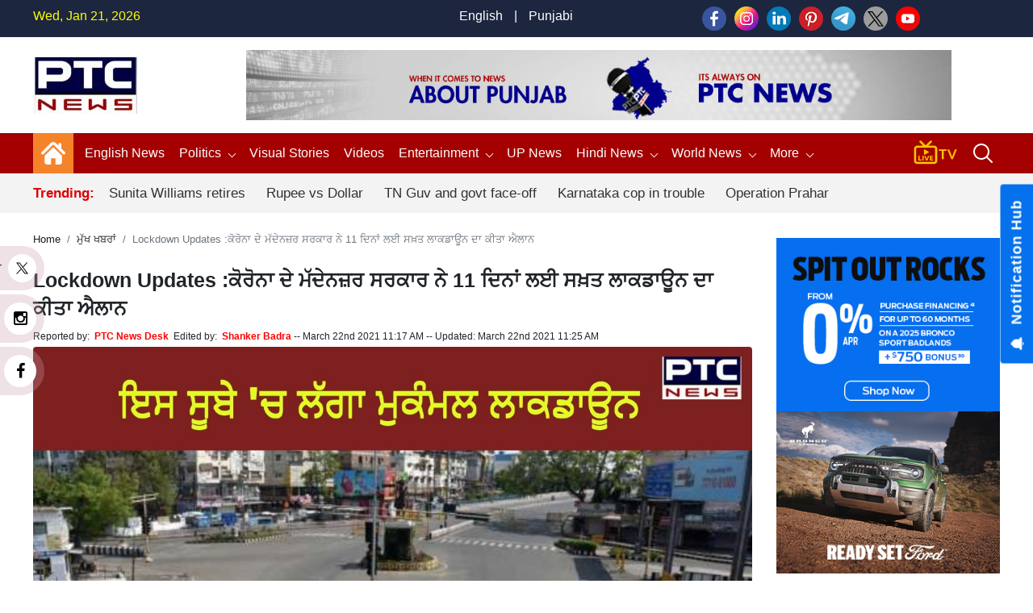

--- FILE ---
content_type: text/html; charset=UTF-8
request_url: https://www.ptcnews.tv/lockdown-11-day-lockdown-imposed-in-maharashtras-nanded-amid-covid-spike
body_size: 163815
content:
<!DOCTYPE html>
<html  lang="pa">

<head>
	<meta charset="utf-8">
	<meta name="viewport" content="width=device-width, initial-scale=1, shrink-to-fit=no">
	<meta name="robots"content="max-image-preview:large">
	<meta name="robots" content="index, follow">   
	<meta name="yandex-verification" content="08cd6468be8dd58e" />
	<link rel="shortcut icon" href="https://ptcnews-wp.s3.ap-south-1.amazonaws.com/wp-content/uploads/2022/10/favicon.ico">
	<link rel="apple-touch-icon" href="https://ptcnews-wp.s3.ap-south-1.amazonaws.com/wp-content/uploads/2022/10/favicon.ico">
	<!--Secoundry-->

	<link href="https://media.ptcnews.tv/wp-content/uploads/2025/assests/bootstrap.min.css?v=1.1" rel="stylesheet">
	<!--<link href="https://ptcnews-wp.s3.ap-south-1.amazonaws.com/wp-content/uploads/2022/09/header.css?v=1.1" rel="stylesheet">-->   
	<!--<link href="https://ptcnews-wp.s3.ap-south-1.amazonaws.com/wp-content/uploads/2023/01/header.css?v=1.1" rel="stylesheet">-->

	<link href="https://ptcnews-wp.s3.ap-south-1.amazonaws.com/wp-content/uploads/2016/header.css?v=1.1" rel="stylesheet">
	<!-- <link href="< ?= BASEPATH;?>/new_assets/css/new_header.css?v=1.1" rel="stylesheet"> -->
	<script type="text/javascript" src="https://ajax.googleapis.com/ajax/libs/jquery/3.5.1/jquery.min.js"></script>
	<link rel="stylesheet" href="https://cdnjs.cloudflare.com/ajax/libs/font-awesome/5.15.3/css/all.min.css">
	<link rel="stylesheet" href="https://maxcdn.bootstrapcdn.com/font-awesome/4.5.0/css/font-awesome.min.css">
	<link rel="canonical" href="https://www.ptcnews.tv/lockdown-11-day-lockdown-imposed-in-maharashtras-nanded-amid-covid-spike">
	<link rel="preconnect" crossorigin href="https://asia-south1-justbaat-dev.cloudfunctions.net">
	<link rel="preconnect" crossorigin href="https://justbaat.org">
	<link href="https://media.ptcnews.tv/splide.min.css" rel="stylesheet">
	
	   
   <script async src="https://pagead2.googlesyndication.com/pagead/js/adsbygoogle.js?client=ca-pub-7626770012890039"
     crossorigin="anonymous"></script>
   
   <!--script type="text/javascript" src="https://cdn.jsdelivr.net/npm/lozad/dist/lozad.min.js"></script-->
   <!--Global site tag (gtag.js) - Google Analytics -->
   <script async src="https://www.googletagmanager.com/gtag/js?id=UA-80211895-1"></script>
   <script>
      window.dataLayer = window.dataLayer || [];
      function gtag(){dataLayer.push(arguments);}
      gtag('js', new Date());
      gtag('config', 'UA-80211895-1');
   </script>

   <!-- Global site tag (gtag.js) - Google Analytics -->
   <script async src="https://www.googletagmanager.com/gtag/js?id=G-X2N6EZDX10"></script>
   <script>
      window.dataLayer = window.dataLayer || [];
      function gtag(){dataLayer.push(arguments);}
      gtag('js', new Date());
      gtag('config', 'G-X2N6EZDX10');
   </script>
   <script async src="https://pagead2.googlesyndication.com/pagead/js/adsbygoogle.js"></script>
   <meta name="google" content="notranslate">
   <meta property="fb:pages" content="453129838040424">
   <meta property="fb:app_id" content="1238158712962277"/>
   	
			<title>Lockdown Updates :ਕੋਰੋਨਾ ਦੇ ਮੱਦੇਨਜ਼ਰ ਸਰਕਾਰ ਨੇ 11 ਦਿਨਾਂ ਲਈ ਸਖ਼ਤ ਲਾਕਡਾਊਨ ਦਾ ਕੀਤਾ ਐਲਾਨ      | ਮੁੱਖ ਖਬਰਾਂ - PTC News</title>
			<meta name="description" content=""/>
			<meta name="keywords" content="" />
			
						
			

			<meta property="article:published_time" content="2021-03-22T11:17:40+05:30">
						<meta property="article:modified_time" content="2021-03-22T11:25:24+05:30">
	        			<meta property="og:description" content="ਨਾਂਦੇੜ : ਦੇਸ਼ ਭਰ ਵਿਚ ਕੋਰੋਨਾ ਦੇ ਮਾਮਲੇ ਲਗਾਤਾਰ ਵੱਧ ਰਹੇ ਹਨ। ਇਸ ਦੇ ਨਾਲ ਹੀ ਕੋਰੋਨਾ ਦੀ ਦੂੁਜੀ ਲਹਿਰ ਆਉਣ ਨਾਲ ਦੇਸ਼ ਦੇ ਕਈ ਸੂਬਿਆਂ 'ਚ ਕੋਰੋਨਾ ਜ਼ੋਰ ਫੜਦਾ ਜਾ ਰਿਹਾ ਹੈ। ਮਹਾਰਾਸ਼ਟਰ ਵਿਚ ਕੋਰੋਨਾ ਵਾਇਰਸ ਦੀ ਦੂੁਜੀ ਲਹਿਰ ਦੇ ਮੱਦੇਨਜ਼ਰ ਸਰ"/>
			<meta property="og:title" content="Lockdown Updates :ਕੋਰੋਨਾ ਦੇ ਮੱਦੇਨਜ਼ਰ ਸਰਕਾਰ ਨੇ 11 ਦਿਨਾਂ ਲਈ ਸਖ਼ਤ ਲਾਕਡਾਊਨ ਦਾ ਕੀਤਾ ਐਲਾਨ     "/>
			<meta property="og:type" content="article" />
			<meta property="og:locale" content="en_US" />
			<meta property="og:url" content="https://www.ptcnews.tv/lockdown-11-day-lockdown-imposed-in-maharashtras-nanded-amid-covid-spike"/>
			<meta property="og:site_name" content="PTC News" />
			<meta property="og:publisher" content="https://www.facebook.com/ptcnewsonline/" />
			<meta property="og:image" content="https://ptcnews-wp.s3.ap-south-1.amazonaws.com/wp-content/uploads/2021/03/lockdown-Maharashtra-1.jpg"/>
			<meta name="twitter:card" content="summary_large_image" />
			<meta name="twitter:site" content="@ptcnews" />
			<meta name="twitter:creator" content="@ptcnews" />
			<meta name="twitter:title" content="Lockdown Updates :ਕੋਰੋਨਾ ਦੇ ਮੱਦੇਨਜ਼ਰ ਸਰਕਾਰ ਨੇ 11 ਦਿਨਾਂ ਲਈ ਸਖ਼ਤ ਲਾਕਡਾਊਨ ਦਾ ਕੀਤਾ ਐਲਾਨ     " />
			<meta name="twitter:description" content="ਨਾਂਦੇੜ : ਦੇਸ਼ ਭਰ ਵਿਚ ਕੋਰੋਨਾ ਦੇ ਮਾਮਲੇ ਲਗਾਤਾਰ ਵੱਧ ਰਹੇ ਹਨ। ਇਸ ਦੇ ਨਾਲ ਹੀ ਕੋਰੋਨਾ ਦੀ ਦੂੁਜੀ ਲਹਿਰ ਆਉਣ ਨਾਲ ਦੇਸ਼ ਦੇ ਕਈ ਸੂਬਿਆਂ 'ਚ ਕੋਰੋਨਾ ਜ਼ੋਰ ਫੜਦਾ ਜਾ ਰਿਹਾ ਹੈ। ਮਹਾਰਾਸ਼ਟਰ ਵਿਚ ਕੋਰੋਨਾ ਵਾਇਰਸ ਦੀ ਦੂੁਜੀ ਲਹਿਰ ਦੇ ਮੱਦੇਨਜ਼ਰ ਸਰ"/>
			<meta name="twitter:image" content="https://ptcnews-wp.s3.ap-south-1.amazonaws.com/wp-content/uploads/2021/03/lockdown-Maharashtra-1.jpg" />
			<meta name="twitter:url" content="https://www.ptcnews.tv/lockdown-11-day-lockdown-imposed-in-maharashtras-nanded-amid-covid-spike" />
                  
                     
			<script type="application/ld+json">
			{
			  "@context": "https://schema.org",
			  "@type": "NewsArticle",
			  "mainEntityOfPage": "https://www.ptcnews.tv/lockdown-11-day-lockdown-imposed-in-maharashtras-nanded-amid-covid-spike",
			  "headline": "Lockdown Updates :ਕੋਰੋਨਾ ਦੇ ਮੱਦੇਨਜ਼ਰ ਸਰਕਾਰ ਨੇ 11 ਦਿਨਾਂ ਲਈ ਸਖ਼ਤ ਲਾਕਡਾਊਨ ਦਾ ਕੀਤਾ ਐਲਾਨ     ",
			  "description":"",
			  "articleBody":"ਨਾਂਦੇੜ : ਦੇਸ਼ ਭਰ ਵਿਚ ਕੋਰੋਨਾ ਦੇ ਮਾਮਲੇ ਲਗਾਤਾਰ ਵੱਧ ਰਹੇ ਹਨ। ਇਸ ਦੇ ਨਾਲ ਹੀ ਕੋਰੋਨਾ ਦੀ ਦੂੁਜੀ ਲਹਿਰ ਆਉਣ ਨਾਲ ਦੇਸ਼ ਦੇ ਕਈ ਸੂਬਿਆਂ 'ਚ ਕੋਰੋਨਾ ਜ਼ੋਰ ਫੜਦਾ ਜਾ ਰਿਹਾ ਹੈ। ਮਹਾਰਾਸ਼ਟਰ ਵਿਚ ਕੋਰੋਨਾ ਵਾਇਰਸ ਦੀ ਦੂੁਜੀ ਲਹਿਰ ਦੇ ਮੱਦੇਨਜ਼ਰ ਸਰਕਾਰ ਅਤੇ ਪ੍ਰਸ਼ਾਸਨ ਦੀਆਂ ਚਿੰਤਾਵਾਂ ਵੱਧ ਗਈਆਂ ਹਨ। ਅਜਿਹੀ ਸਥਿਤੀ ਵਿੱਚ ਨਾਂਦੇੜ ਜ਼ਿਲ੍ਹੇ ਵਿੱਚ 24 ਮਾਰਚ ਤੋਂ 11 ਦਿਨਾਂ ਲਈ ਸਖ਼ਤ ਤਾਲਾਬੰਦੀ ਦਾ ਐਲਾਨ ਕੀਤਾ ਗਿਆ ਹੈ।

[caption id=attachment_483219 align=aligncenter width=400] Lockdown Updates :ਕੋਰੋਨਾ ਦੇ ਮੱਦੇਨਜ਼ਰ ਸਰਕਾਰ ਨੇ 11 ਦਿਨਾਂ ਲਈ ਸਖ਼ਤ ਲਾਕਡਾਊਨ ਦਾ ਕੀਤਾ ਐਲਾਨ[/caption]

ਪੜ੍ਹੋ ਹੋਰ ਖ਼ਬਰਾਂ : ਕੋਰੋਨਾ ਦੇ ਕਹਿਰ ਨੂੰ ਵੇਖਦਿਆਂ ਪੰਜਾਬ ਦੇ ਸਾਰੇ ਸਕੂਲ ਕਾਲਜ ਬੰਦ , ਲੋਕਾਂ ਦੇ ਇਕੱਠੇ ਹੋਣ 'ਤੇ ਰੋਕ

ਨਾਂਦੇੜ ਜ਼ਿਲ੍ਹੇ ਵਿੱਚ ਕੋਰੋਨਾ ਮਰੀਜ਼ਾਂ ਦੀ ਵੱਧਦੀ ਗਿਣਤੀ ਨੂੰ ਦੇਖਦਿਆਂ ਮੰਤਰੀ ਅਸ਼ੋਕ ਚਵਾਨ ਨੇ ਐਤਵਾਰ ਨੂੰ ਅਧਿਕਾਰੀਆਂ ਨਾਲ ਇੱਕ ਮੀਟਿੰਗ ਕੀਤੀ, ਜਿਸ ਤੋਂ ਬਾਅਦ ਉਨ੍ਹਾਂ ਨੇ ਲਾਕਡਾਊਨ ਲਾਉਣ ਬਾਰੇ ਵੀ ਜਾਣਕਾਰੀ ਦਿੱਤੀ ਹੈ। ਅਸ਼ੋਕ ਚਵਾਨ ਨੇ ਕਿਹਾ, “ਨਾਂਦੇੜ ਜ਼ਿਲ੍ਹੇ ਕੋਰੋਨਾ ਕਰਕੇ ਸਥਿਤੀ ਚਿੰਤਾਜਨਕ ਹੈ। ਇਸ ਦੌਰਾਨ ਜ਼ਿਲ੍ਹਾ ਪ੍ਰਸ਼ਾਸਨ ਨੂੰ ਨਿਰਦੇਸ਼ ਦਿਤੇ ਗਏ ਹਨ ਕਿ ਉਹ ਕੋਰੋਨਾ ਨੂੰ ਰੋਕਣ ਲਈ ਸਾਰੇ ਲੋੜੀਂਦੇ ਉਪਰਾਲੇ ਕੀਤੇ ਜਾਣ। ਕੁਲੈਕਟਰ ਨੇ 24 ਮਾਰਚ ਦੀ ਰਾਤ ਤੋਂਪੂਰੇ ਨਾਂਦੇੜ ਜ਼ਿਲ੍ਹੇ ਵਿੱਚ 11 ਦਿਨਾਂ ਲਈ ਤਾਲਾਬੰਦੀ ਲਾਉਣ ਦਾ ਫੈਸਲਾ ਕੀਤਾ ਹੈ।

[caption id=attachment_483220 align=aligncenter width=1200] Lockdown Updates :ਕੋਰੋਨਾ ਦੇ ਮੱਦੇਨਜ਼ਰ ਸਰਕਾਰ ਨੇ 11 ਦਿਨਾਂ ਲਈ ਸਖ਼ਤ ਲਾਕਡਾਊਨ ਦਾ ਕੀਤਾ ਐਲਾਨ[/caption]

ਉਨ੍ਹਾਂ ਕਿਹਾ ਕਿ ਪ੍ਰਸ਼ਾਸਨ ਇਸ ਗੱਲ ਦਾ ਧਿਆਨ ਰੱਖ ਰਿਹਾ ਹੈ ਕਿ ਜ਼ਰੂਰੀ ਚੀਜ਼ਾਂ ਅਤੇ ਜ਼ਰੂਰੀ ਸੇਵਾਵਾਂ ਦੀ ਸਪਲਾਈ ਪ੍ਰਭਾਵਤ ਨਾ ਹੋਵੇ। ਲੋਕਾਂ ਤੋਂ ਸਹਿਯੋਗ ਦੀ ਬੇਨਤੀ ਕੀਤੀ ਜਾਂਦੀ ਹੈ। ਦੱਸ ਦੇਈਏ ਕਿ ਨਾਂਦੇੜ ਜ਼ਿਲੇ ਵਿਚ ਵੱਧ ਰਹੇ ਕੋਰੋਨਾ ਮਾਮਲਿਆਂ ਦੇ ਮੱਦੇਨਜ਼ਰ ਸਾਰੇ ਧਾਰਮਿਕ ਸਥਾਨਾਂ ਜਿਵੇਂ ਮੰਦਰ, ਮਸਜਿਦ, ਗੁਰੂਦੁਆਰਾ ਅਤੇ ਚਰਚ ਨੂੰ 31 ਮਾਰਚ ਤੱਕ ਬੰਦ ਕਰ ਦਿੱਤਾ ਗਿਆ ਸੀ। ਨਾਂਦੇੜ ਦੇ ਜ਼ਿਲ੍ਹਾ ਮੈਜਿਸਟ੍ਰੇਟ ਨੇ ਸਿਰਫ ਧਾਰਮਿਕ ਗੁਰੂਆਂ ਨੂੰ ਹੀ ਧਾਰਮਿਕ ਸਥਾਨਾਂ 'ਤੇ ਧਾਰਮਿਕ ਰਸਮਾਂ ਨਿਭਾਉਣ ਦੀ ਆਗਿਆ ਦਿੱਤੀ ਹੋਵੇਗੀ।

[caption id=attachment_483217 align=aligncenter width=1200] Lockdown Updates :ਕੋਰੋਨਾ ਦੇ ਮੱਦੇਨਜ਼ਰ ਸਰਕਾਰ ਨੇ 11 ਦਿਨਾਂ ਲਈ ਸਖ਼ਤ ਲਾਕਡਾਊਨ ਦਾ ਕੀਤਾ ਐਲਾਨ[/caption]

ਦੱਸ ਦੇਈਏ ਕਿ ਐਤਵਾਰ ਨੂੰ ਮਹਾਰਾਸ਼ਟਰ ਵਿੱਚ 30 ਹਜ਼ਾਰ ਤੋਂ ਵੱਧ ਨਵੇਂ ਮਾਮਲੇ ਸਾਹਮਣੇ ਆਏ ਹਨ। ਕੋਰੋਨਾ ਵਾਇਰਸ ਦੀ ਲਾਗ ਦੇ 30,535 ਨਵੇਂ ਮਾਮਲੇ ਸਾਹਮਣੇ ਆਏ ਹਨ, ਜੋ ਕਿ ਹੁਣ ਤੱਕ ਦੇ ਰੋਜ਼ਾਨਾ ਮਾਮਲਿਆਂ ਵਿੱਚ ਸਭ ਤੋਂ ਵੱਧ ਹੈ। ਹਾਲ ਹੀ ਵਿੱਚ ਮਹਾਰਾਸ਼ਟਰ ਦੇ ਮੰਤਰੀ ਆਦਿਤਿਆ ਠਾਕਰੇ ਵੀ ਕੋਰੋਨਾ ਸਕਾਰਾਤਮਕ ਪਾਏ ਗਏ ਸਨ।  ਉਨ੍ਹਾਂ ਨੇ ਸ਼ਨੀਵਾਰ ਨੂੰ ਕਿਹਾ ਕਿ ਜਾਂਚ ਦੌਰਾਨ ਉਹ ਕੋਰੋਨਾ ਪਾਜ਼ੀਟਿਵ ਪਾਏ ਗਏ ਸੀ। ਉਨ੍ਹਾਂ ਲੋਕਾਂ ਨੂੰ ਅਪੀਲ ਕੀਤੀ ਕਿ ਉਹ ਆਪਣੀ ਸਾਵਧਾਨੀ ਨੂੰ ਘੱਟ ਨਾ ਕਰਨ। ਠਾਕਰੇ ਨੇ ਟਵਿੱਟਰ 'ਤੇ ਕਿਹਾ, ਮੈਂ ਆਪਣੇ ਆਪ ਨੂੰ ਕੋਵਿਡ -19 ਦੇ ਹਲਕੇ ਲੱਛਣਾਂ ਦੀ ਜਾਂਚ ਕੀਤੀ ਸੀ ਅਤੇ ਮੈਂ ਕੋਵਿਡ -19 ਪਾਜ਼ੀਟਿਵ ਹਾਂ।

ਪੜ੍ਹੋ ਹੋਰ ਖ਼ਬਰਾਂ : ਜੇਕਰ ਤੁਹਾਡਾ ਵੀ ਨਹੀਂ ਬਣਿਆ ਰਾਸ਼ਨ ਕਾਰਡ ਤਾਂ ਇਹ ਖ਼ਬਰ ਤੁਹਾਡੇ ਲਈ ਬਹੁਤ ਅਹਿਮ  

[caption id=attachment_483216 align=aligncenter width=297] Lockdown Updates :ਕੋਰੋਨਾ ਦੇ ਮੱਦੇਨਜ਼ਰ ਸਰਕਾਰ ਨੇ 11 ਦਿਨਾਂ ਲਈ ਸਖ਼ਤ ਲਾਕਡਾਊਨ ਦਾ ਕੀਤਾ ਐਲਾਨ[/caption]

ਪੜ੍ਹੋ ਕੀ -ਕੀ ਰਹੇਗਾ ਬੰਦ 

ਹੋਟਲ, ਰੈਸਟੋਰੈਂਟ, ਬਾਰ ਦੇ ਨਾਲ ਨਾਲ ਸਰਵਜਨਕ ਸਮਾਗਮ
ਮਟਨ, ਮੁਰਗੀ, ਅੰਡੇ ਅਤੇ ਮੱਛੀ ਦੀ ਵਿਕਰੀ ਤੇ ਪਾਬੰਦੀ।
ਜਨਤਕ ਅਤੇ ਨਿੱਜੀ ਯਾਤਰੀ ਵਾਹਨ , 2 ਪਹੀਆ ਵਾਹਨ, 3 ਪਹੀਆ ਵਾਹਨ ਅਤੇ 4 ਪਹੀਆ ਵਾਹਨ ਰਹਿਣਗੇ ਬੰਦ
ਹਰ ਕਿਸਮ ਦਾ ਨਿਰਮਾਣ ਕਾਰਜ ਬੰਦ।
ਥੀਏਟਰ, ਜਿੰਮ, ਸਵੀਮਿੰਗ ਪੂਲ, ਰਿਜੋਰਟ, ਮਾਲ, ਹਫਤਾਵਾਰੀ ਬਜ਼ਾਰ ਰਹਿਣਗੇ ਬੰਦ।
ਸਮਾਜਿਕ, ਰਾਜਨੀਤਿਕ, ਸਭਿਆਚਾਰਕ ਅਤੇ ਧਾਰਮਿਕ ਪ੍ਰੋਗਰਾਮ ਨਹੀਂ ਹੋਣਗੇ।
ਸੈਲੂਨ ਅਤੇ ਬਿਊਟੀ ਪਾਰਲਰ ਦੀਆਂ ਦੁਕਾਨਾਂ ਵੀ ਰਹਿਣਗੀਆਂ ਬੰਦ।
ਪਾਰਕਾਂ ਵਿਚ, ਖੁੱਲੀ ਜਗ੍ਹਾ ਵਿਚ ਘੁੰਮਣਾ ਬੰਦ।
ਜਨਤਕ ਥਾਵਾਂ 'ਤੇ ਸਵੇਰ ਦੇ ਨਾਲ-ਨਾਲ ਸ਼ਾਮ ਦੀ ਸੈਰ ਬੰਦ।
ਸਕੂਲ, ਕਾਲਜ ਦੇ ਨਾਲ ਨਾਲ ਟੀਚਿੰਗ ਕਲਾਸਾਂ ਵੀ ਪੂਰੀ ਤਰ੍ਹਾਂ ਬੰਦ।
ਪੜ੍ਹੋ ਕੀ ਮਿਲੇਗੀ ਛੂਟ , ਇਹ ਦੁਕਾਨਾਂ ਰਹਿਣਗੀਆਂ ਖੁੱਲੀਆਂ

[caption id=attachment_483220 align=aligncenter width=1200] Lockdown Updates :ਕੋਰੋਨਾ ਦੇ ਮੱਦੇਨਜ਼ਰ ਸਰਕਾਰ ਨੇ 11 ਦਿਨਾਂ ਲਈ ਸਖ਼ਤ ਲਾਕਡਾਊਨ ਦਾ ਕੀਤਾ ਐਲਾਨ[/caption]

ਕਰਿਆਨੇ ਸਟੋਰ ਦੁਪਹਿਰ 12 ਵਜੇ ਤੱਕ ਖੁੱਲ੍ਹੇ ਰਹਿਣਗੇ। 

ਸਵੇਰੇ 10 ਵਜੇ ਤੱਕ ਦੁੱਧ ਵੇਚਿਆ ਜਾ ਸਕਦਾ ਹੈ ਅਤੇ ਵੰਡਿਆ ਜਾ ਸਕਦਾ ਹੈ।
ਸਬਜ਼ੀਆਂ ਅਤੇ ਫਲਾਂ ਦੀ ਥੋਕ ਵਿਕਰੀ ਸਵੇਰੇ 7 ਤੋਂ 10 ਵਜੇ ਤੱਕ ਕੀਤੀ ਜਾ ਸਕਦੀ ਹੈ।
ਨਿਜੀ ਅਤੇ ਜਨਤਕ ਡਾਕਟਰੀ ਸੇਵਾਵਾਂ ਜਾਰੀ ਰਹਿਣਗੀਆਂ।
ਪੈਟਰੋਲ ਪੰਪ ਅਤੇ ਗੈਸ ਵੰਡ ਦੀਆਂ ਸੇਵਾਵਾਂ ਜਾਰੀ ਰਹਿਣਗੀਆਂ ਅਤੇ ਕਰਮਚਾਰੀਆਂ ਲਈ ਵਰਦੀਆਂ ਅਤੇ ਸ਼ਨਾਖਤੀ ਕਾਰਡ ਲਾਜ਼ਮੀ ਹੋਣਗੇ।
ਅਖਬਾਰ ਵਿਕਰੇਤਾ ਸਵੇਰੇ 6 ਤੋਂ 9 ਵਜੇ ਦੇ ਵਿਚਕਾਰ ਅਖਬਾਰ ਵੰਡ ਸਕਣਗੇ।
ਪਾਣੀ ਦੀ ਸਪਲਾਈ ( ਜਾਰ, ਟੈਂਕਰ) ਦੁਪਹਿਰ 12 ਵਜੇ ਤੱਕ ਸਪਲਾਈ ਕੀਤੇ ਜਾ ਸਕਦੇ ਹਨ।
ਸਸਤੇ ਅਨਾਜ ਭੰਡਾਰ ਜਾਰੀ ਰਹਿਣਗੇ।
ਅੰਤਮ ਸਸਕਾਰ ਲਈ 20 ਵਿਅਕਤੀਆਂ ਦੀ ਹਾਜ਼ਰੀ ਦੀ ਆਗਿਆ ਹੋਵੇਗੀ।
ਮੈਡੀਕਲ ਸਟੋਰ 24 ਘੰਟੇ ਖੁੱਲ੍ਹੇ ਰਹਿਣਗੇ।
-PTCNews",
			  "keywords":"",
			  "image": [
				"https://ptcnews-wp.s3.ap-south-1.amazonaws.com/wp-content/uploads/2021/03/lockdown-Maharashtra-1.jpg"
			  ],
			  "datePublished": "2021-03-22T11:17:40+05:30",
			  "dateModified": "-0001-11-30T00:00:00+05:53",
			  "author": {
				"@type": "Person",
				"name": "Shanker Badra",
				"url": "https://www.ptcnews.tv/author/ptc-shankerbadra"
			  },
			  "publisher": {
				"@type": "Organization",
				"name": "PTC News",
				"logo": {
				  "@type": "ImageObject",
				  "url": "https://ptcnews-wp.s3.ap-south-1.amazonaws.com/wp-content/uploads/2022/09/small-logo.png",
				  "width":"600",
				  "height":"60"
				}
			  }
			}
			</script>
                        <script type="application/ld+json">
            {
			  "@context": "https://schema.org",
			  "@type": "WebPage",
			   "mainEntityOfPage": "https://www.ptcnews.tv/lockdown-11-day-lockdown-imposed-in-maharashtras-nanded-amid-covid-spike",
			  "headline": "Lockdown Updates :ਕੋਰੋਨਾ ਦੇ ਮੱਦੇਨਜ਼ਰ ਸਰਕਾਰ ਨੇ 11 ਦਿਨਾਂ ਲਈ ਸਖ਼ਤ ਲਾਕਡਾਊਨ ਦਾ ਕੀਤਾ ਐਲਾਨ     ",
			  "description":"",
			  "keywords":""
			}
            </script>
            
            
             <script type="application/ld+json">{"@context":"http://schema.org","@type":"BreadcrumbList","itemListElement":[{"@type":"ListItem","position":1,"item":"https://www.ptcnews.tv","name":"Home"},{"@type":"ListItem","position":2,"item":"https://www.ptcnews.tv/main-punjabi-news","name":"ਮੁੱਖ ਖਬਰਾਂ"}]}</script>
               <!--Start common schema for all pages--> 
   <script type="application/ld+json">
	 {
		 "@context":"http://schema.org",
		 "name":"PTC News",
		 "@type":"Organization",
		 "url":"https://www.ptcnews.tv",
		 "logo": {
				  "@type": "ImageObject",
				  "url": "https://ptcnews-wp.s3.ap-south-1.amazonaws.com/wp-content/uploads/2022/09/small-logo.png",
				  "width":"600",
				  "height":"60"
				},
		 "address":[
		            {"@type":"PostalAddress",
					"streetAddress":"Plot No. 78 Okhla Industrial Area Phase – 3",
					"addressLocality":"New Delhi",
					"addressRegion":"India",
					"postalCode":"110020",
					"Telephone":"+91-11-41090809"
					}
					],
					"sameAs":
					[["https://www.facebook.com/ptcnewsonline","https://twitter.com/ptcnews","https://www.youtube.com/user/PTCNewsIndia"]]
	}
	</script>
   
	<script type="application/ld+json">{
	"@context":"http://schema.org",
	"@type":"WebSite",
	"name": "PTC News",
	"alternateName" : "PTC News",
	"url":"https://www.ptcnews.tv",
	"potentialAction": {
	"@type": "SearchAction",
	"target": {
	"@type": "EntryPoint",
	"urlTemplate": "https://www.ptcnews.tv/searchview/{search_term_string}"
	},
	"query-input": "required name=search_term_string"
	}
	}
	</script>
   
  
   <!--Start common schema for all pages-->
   
   <script type="text/javascript">
      window._taboola = window._taboola || [];
      _taboola.push({article:'auto'});
      !function (e, f, u, i) {
      if (!document.getElementById(i)){
      e.async = 1;
      e.src = u;
      e.id = i;
      f.parentNode.insertBefore(e, f);
      }
      }(document.createElement('script'),
      document.getElementsByTagName('script')[0],
      '//cdn.taboola.com/libtrc/ptcnetwork-ptcnews/loader.js',
      'tb_loader_script');
      if(window.performance && typeof window.performance.mark == 'function')
      {window.performance.mark('tbl_ic');}
   </script>
   
   <script type="text/javascript">
      $(window).scroll(function(event) {
         if ($(window).scrollTop() > 1200) {
               //alert('===>show');
               $('#button').addClass('show');
            } else {
               //alert('===>hide');
               $('#button').removeClass('show');
            }
         }
      );

      $(document).ready(function(){
         $("#button").click(function(e){
            e.preventDefault();
            $('html, body').animate({scrollTop:0}, '1200');
         });
      });
   </script>
   
<script src="https://jquery.app/js/jquery.marquee.js" type="text/javascript"></script>
   
<script async src="https://securepubads.g.doubleclick.net/tag/js/gpt.js"></script>
<script>
  window.googletag = window.googletag || {cmd: []};
  googletag.cmd.push(function() {
    			var REFRESH_KEY = 'refresh';
			var REFRESH_VALUE = 'true';
			var SECONDS_TO_WAIT_AFTER_VIEWABILITY = 30;
      
    // Size mappings for different viewport sizes
    var mapping = googletag.sizeMapping()
      .addSize([1024, 0], [[970, 66], [970, 250], [970, 90], [728, 250], [728, 90], [960, 90]])
      .addSize([768, 0], [[728, 90], [728, 250]])
      .addSize([555, 0], [[468, 60], [300, 250], [336, 280], [300, 200], [250, 250]])
      .addSize([320, 0], [[300, 250], [336, 280], [300, 200], [250, 250], [320, 50], [300, 100], [320, 100]])
      .addSize([1, 0], [[300, 250], [300, 200], [250, 250], [320, 50], [300, 100], [320, 100]])
      .build();

    var mapping1 = googletag.sizeMapping()
      .addSize([1024, 0], [[640, 480], [300, 250], [336, 280]])
      .addSize([980, 0], [[640, 480], [300, 250], [336, 280]])
      .addSize([640, 0], [[640, 480], [300, 250], [336, 280]])
      .addSize([480, 0], [[400, 300], [300, 250], [336, 280]])
      .addSize([1, 1], [[400, 300], [320, 50], [300, 100], [300, 50]])
      .build();

    // Define ad slots
     googletag.defineSlot('/21751221334/ptcnews/ptcnews_top', [[970, 250], [970, 90], [970, 66], [728, 90], [728, 250], [468, 60], [320, 50], [320, 100], [300, 100]], 'ptcnews_top')
      .defineSizeMapping(mapping)
      .setTargeting(REFRESH_KEY, REFRESH_VALUE)
      .addService(googletag.pubads());

    googletag.defineSlot('/21751221334/ptcnews/ptcnews_sidebar_top', [[300, 250],[336, 280],[200, 200], [250, 250] ], 'ptcnews_sidebar_top')
      .setTargeting(REFRESH_KEY, REFRESH_VALUE)
      .addService(googletag.pubads());

    googletag.defineSlot('/21751221334/ptcnews/ptcnews_sidebar_mid', [[300, 250],[336, 280],[200, 200], [250, 250]], 'ptcnews_sidebar_mid')
      .setTargeting(REFRESH_KEY, REFRESH_VALUE)
      .addService(googletag.pubads());

    googletag.defineSlot('/21751221334/ptcnews/ptcnews_sidebar_bottom', [[300, 250],[336, 280],[300, 600],[300, 1050],[200, 200], [250, 250]], 'ptcnews_sidebar_bottom')
      .setTargeting(REFRESH_KEY, REFRESH_VALUE)
      .addService(googletag.pubads());

    googletag.defineSlot('/21751221334/ptcnews/ptcnews_inarticle', [[336, 280], [400, 300], [640, 480], [300, 250]], 'ptcnews_inarticle')
      .defineSizeMapping(mapping1)
      .setTargeting(REFRESH_KEY, REFRESH_VALUE)
      .addService(googletag.pubads());

    // Refresh ads based on viewability
    googletag.pubads().addEventListener('impressionViewable', function(event) {
      var slot = event.slot;
      if (slot.getTargeting(REFRESH_KEY).indexOf(REFRESH_VALUE) > -1) {
        setTimeout(function() {
          googletag.pubads().refresh([slot]);
        }, SECONDS_TO_WAIT_AFTER_VIEWABILITY * 1000);
      }
    });

    // Optimization and service initialization
    googletag.pubads().enableSingleRequest();
    googletag.enableServices();
  });
</script>

<script async src="https://www.instagram.com/embed.js"></script>
<script> window._izq = window._izq || []; window._izq.push(["init"]); </script>
<script src="https://cdn.izooto.com/scripts/8f0bc242690bad01e76b8b25c4ce99ea4ba4f5d5.js"></script>
<!-- Google Tag Manager -->
<script>(function(w,d,s,l,i){w[l]=w[l]||[];w[l].push({'gtm.start':
new Date().getTime(),event:'gtm.js'});var f=d.getElementsByTagName(s)[0],
j=d.createElement(s),dl=l!='dataLayer'?'&l='+l:'';j.async=true;j.src=
'https://www.googletagmanager.com/gtm.js?id='+i+dl;f.parentNode.insertBefore(j,f);
})(window,document,'script','dataLayer','GTM-58XN2R8G');</script>
<!-- End Google Tag Manager -->


<script type="text/javascript">
    (function(c,l,a,r,i,t,y){
        c[a]=c[a]||function(){(c[a].q=c[a].q||[]).push(arguments)};
        t=l.createElement(r);t.async=1;t.src="https://www.clarity.ms/tag/"+i;
        y=l.getElementsByTagName(r)[0];y.parentNode.insertBefore(t,y);
    })(window, document, "clarity", "script", "rcrclutele");
</script>
</head>  
<body>
<!-- Google Tag Manager (noscript) -->
<noscript>
<iframe src="https://www.googletagmanager.com/ns.html?id=GTM-58XN2R8G"
height="0" width="0" style="display:none;visibility:hidden"></iframe>
</noscript>
<!-- End Google Tag Manager (noscript) -->
<header> 
   <!--Desktop header-->
   <div class="ptc-desktop-header">
      <!--top bar-->
      <div class="ptc-topbar">
         <div class="container-lg">
            <div class="row">
               <div class="ptc-date col">Wed, Jan 21, 2026</div>
               <div class="ptc-lang-option col"><a href="https://www.ptcnews.tv/english-news">English</a> | <a href="https://www.ptcnews.tv/latest-punjabi-news">Punjabi</a>
               </div>
               <div class="ptc-top-social-links col">                 
      				<a href="https://www.facebook.com/ptcnewsonline/" target="_blank"><img src="https://media.ptcnews.tv/wp-content/uploads/2023/06/small-facebook.png"></a>
      				<a href="https://www.instagram.com/ptc_news" target="_blank"><img src="https://media.ptcnews.tv/wp-content/uploads/2023/06/small-instagram.png"></a>
      				<a href="https://www.linkedin.com/company/70027467/admin/" target="_blank"><img src="https://media.ptcnews.tv/wp-content/uploads/2023/06/small-linkedin.png"></a>
      				<a href="https://in.pinterest.com/ptcnewsonline/" target="_blank"><img src="https://media.ptcnews.tv/wp-content/uploads/2023/06/small-pinterest.png"></a>
      				<a href="http://t.me/PTC_News" target="_blank"><img src="https://media.ptcnews.tv/wp-content/uploads/2023/06/small-tele.png"></a>
      				<a href="https://twitter.com/ptcnews" target="_blank"><img src="https://media.ptcnews.tv/wp-content/uploads/2023/08/small-twitter-new.png"></a>
      				<a href="https://www.youtube.com/user/PTCNewsIndia" target="_blank"><img src="https://media.ptcnews.tv/wp-content/uploads/2023/06/small-youtube.png"></a>
      				<!-- <a href="https://www.kooapp.com/profile/ptcnews" target="_blank"><img src="https://media.ptcnews.tv/wp-content/uploads/2023/06/small-koo.png"></a> -->
               </div>
            </div>
         </div>
      </div>
      <div class="container-lg">
         <div class="row ptc-logo-section">
            <div class="col col-2 ptc-logo">
               <a href="https://www.ptcnews.tv">
                  <img src="https://media.ptcnews.tv/wp-content/uploads/2025/assests/ptcnews-logo.jpg">
               </a>
            </div>			
            <div class="col col-10 ptc-header-banner">
               <a href="https://www.ptcnews.tv">
                  <img src="https://media.ptcnews.tv/wp-content/uploads/2025/assests/Website-Banner.jpg" class="ptc-top-banner-img">
               </a>
            </div>			
			
						
         </div>
      </div>
      <div class="ptcTopNav ptc-d-stickynav" style="height: 90px !important;">
         <div class="ptc-menu-wrapper">
            <div class="container-lg ptc-menu-bar">
               <div class="ptc-home-logo">
                  <a href="https://www.ptcnews.tv" class="ptc-home-icon"><img src="https://media.ptcnews.tv/wp-content/uploads/2025/assests/home-icon.svg" class="ptc-home-svg"></a>
                  <a href="https://www.ptcnews.tv" class="ptc-home-img"><img src="https://media.ptcnews.tv/wp-content/uploads/2025/assests/ptcnews-logo.jpg"></a>
               </div>
			   
			   
               <ul class="ptc-top-level-menu"> 
				<li>
                     <a href="https://www.ptcnews.tv/english-news">English News</span></a>                    
                </li>
			   
									<li><a href="https://www.ptcnews.tv/politics">Politics <span class="ptc-arrow ptc-arrow-down"></span></a>
					  <ul class="ptc-second-level-menu">
						 <li><a href="https://www.ptcnews.tv/politics/punjab">Punjab</a></li>
						 <li><a href="https://www.ptcnews.tv/politics/chandigarh">Chandigarh</a></li>
						 <li><a href="https://www.ptcnews.tv/politics/delhi">Delhi</a></li>
						 <li><a href="https://www.ptcnews.tv/politics/haryana">Haryana</a></li>
						 <li><a href="https://www.ptcnews.tv/politics/himachal">Himachal</a></li>
						 <li><a href="https://www.ptcnews.tv/politics/jammu-kashmir">Jammu &amp; Kashmir</a></li>
						 <li><a href="https://www.ptcnews.tv/politics/uttar-pradesh">Uttar Pradesh</a></li>
					  </ul>
					</li>
					<!--li><a href="<?//= BASEPATH;?>/tag/haryana-election">Haryana Election</a></li-->
					<li><a href="https://www.ptcnews.tv/visualstory-category/pa">Visual Stories</a></li>
					<li><a href="https://www.ptcnews.tv/videos">Videos</a></li>
					<li class="ptc-custom-menu">
                     <a href="https://www.ptcnews.tv/entertainment">Entertainment<span class="ptc-arrow ptc-arrow-down"></span></a>
                     <div class="ptc-second-level-menu ptc-second-custom-menu">
                        <ul class="ptc-custom-menu-items">
                           <li class="active-item all" id="all">
                              <a href="https://www.ptcnews.tv/entertainment">All</a>
                           </li>
                           <li id="bollywood" class="bollywood">
                              <a href="https://www.ptcnews.tv/entertainment/bollywood">Bollywood</a>
                           </li>
                           <li id="pollywood" class="pollywood">
                              <a href="https://www.ptcnews.tv/entertainment/pollywood">Pollywood</a>
                           </li>
                           <li id="music" class="music">
                              <a href="https://www.ptcnews.tv/entertainment/music">Music</a>
                           </li>
                           
                           <div class="ptc-third-level-custom active-item" style="display:block;">
                              <div class="row mediadataload"></div>
                              <div class="ptc-nav-btn-wrapper">
                                 <button type="button" class="btn btn-outline-secondary ptc-nav-btn navPreviousBtn" onclick="onClickPreviousButton(this)" id="navPreviousBtn"><span class="ptc-arrow ptc-arrow-left"></span>
                                 </button>
                                 <button type="button" class="btn btn-outline-secondary ptc-nav-btn navNextBtn" id="navNextBtn" onclick="onClickNextButton(this)"><span class="ptc-arrow ptc-arrow-right"></span>
                                 </button>
                              </div>
                           </div>
                        </ul>
                        </div>
                    </li>
					<li><a target="_blank" href="https://up.ptcnews.tv/">UP News</a></li>								
				  <li>
					 <a href="javascript:void(0)">Hindi News<span class="ptc-arrow ptc-arrow-down"></span></a>
					 <ul class="ptc-second-level-menu">
						<li><a href="https://www.ptcnews.tv/hindi-news/ptc-hindi-news-haryana" class="submenu-item">हरियाणा</a></li>
						<li><a href="https://www.ptcnews.tv/hindi-news/ptc-hindi-news-himachal" class="submenu-item">हिमाचल</a></li>
					 </ul>
				  </li>              
					
				 <li><a href="https://www.ptcnews.tv/world-news">World News<span class="ptc-arrow ptc-arrow-down"></span></a>
					<ul class="ptc-second-level-menu">
					   <li><a href="https://www.ptcnews.tv/world-news/usa">USA</a></li>
					   <li><a href="https://www.ptcnews.tv/world-news/canada">Canada</a></li>
					   <li><a href="https://www.ptcnews.tv/world-news/uk">UK</a></li>
					   <li><a href="https://www.ptcnews.tv/world-news/australia">Australia</a></li>
					</ul>
				 </li>                     
					 <!--li><a href="<?//= BASEPATH;?>/budget">Budget 2023</a></li-->
					 <!--li><a href="<?//= BASEPATH;?>/jobs-and-education">Education</a></li-->
                     <!--li><a href="<?//= BASEPATH;?>/sports">Sports</a></li-->
					 
                     
                     <li><a href="javascript:void(0);">More <span class="ptc-arrow ptc-arrow-down"></span></a>
                        <ul class="ptc-second-level-menu">
                           <li><a href="https://www.ptcnews.tv/health-and-fitness">Health</a></li>
                           <li><a href="https://www.ptcnews.tv/business">Business</a></li>
                           <li><a href="https://www.ptcnews.tv/immigration">Immigration</a></li>
                           <li><a href="https://www.ptcnews.tv/automobiles">Automobiles</a></li>
						   <li><a href="https://www.ptcnews.tv/sports">Sports</a></li>
						                          </ul>
                     </li>
                  </ul>			  
				  
                  <div class="ptc-live-tv">
                     <a href="https://www.ptcnews.tv/new-ptc-live?utm_source=livetv&utm_medium=livetv&utm_campaign=live_tv_icon"><img src="https://media.ptcnews.tv/wp-content/uploads/2025/assests/livetv-icon.gif"></a>
                  </div>
                  <div class="ptc-search-header">
                     <button class="ptcTopSearchBtn">
                        <img src="https://media.ptcnews.tv/wp-content/uploads/2025/assests/search-icon.svg" id="searchbutton">
                     </button>
                     <div class="ptc-top-search-box" id="searchbox">
                        <form  method="GET" action="#" autocomplete="off">
                           <div class="input-group">
                              <input type="text" name="searchstr" id="searchstr" class="form-control" placeholder="Search here...">
                              <div class="input-group-append">
                                 <button class="btn btn-danger" id="searchBtn" type="button">Search</button>
                              </div>
                           </div>
                        </form>
                        <div class="iw-search-list" id="searched_data"></div>
                     </div>
                  </div>
               </div>
            </div>
            <div class="ptc-trending-bg">
               <div class="container-lg">
                  <div class="ptc-trending-news">
				   
                     <div class="ptc-trending-tags">
                                                                           <h4>Trending:</h4>
                                                   <a href="https://www.ptcnews.tv/science-and-technology/nasa-astronaut-sunita-william-retires-after-27-years-and-608-days-in-space-4420302">Sunita Williams retires</a>
                                                   <a href="https://www.ptcnews.tv/nation/rupee-hits-record-low-against-us-dollar-global-uncertainty-4420313">Rupee vs Dollar</a>
                                                   <a href="https://www.ptcnews.tv/politics/tamil-nadu-governor-rn-ravi-walks-out-assembly-row-with-dmk-4420257">TN Guv and govt face-off</a>
                                                   <a href="https://www.ptcnews.tv/nation/karnataka-dgp-ramachandra-rao-suspended-over-alleged-obscene-videos-4420247">Karnataka cop in trouble</a>
                                                   <a href="https://www.ptcnews.tv/punjab-2/punjab-police-operation-prahar-global-gangster-network-4420267">Operation Prahar</a>
                                             </div>
                  </div>
               </div>
            </div>
         </div>
      </div>
	  <div class="mobilehide">
      <div class="ptcTopNav ptc-mobile-header">
         <nav class="navbar navbar-dark ptc-m-top-bar">
            <button class="navbar-toggler ptc-hamburger hamburgerIcon" type="button">
               <span class="hamburger-icon"></span>
               <span class="hamburger-icon"></span>
               <span class="hamburger-icon"></span>
            </button>
            <a href="https://www.ptcnews.tv" class="ptc-m-logo logs">
               <img src="https://media.ptcnews.tv/wp-content/uploads/2025/assests/ptcnews-logo.jpg">
            </a>
            <!--
			<div class="ptc-search-header">
				<button class="ptcTopSearchBtn">
					<img src="https://media.ptcplay.com/new_assets/icons/search-icon.svg" id="searchbutton">
				</button>
				<div class="ptc-top-search-box" id="searchbox">
					<form  method="GET" action="#" autocomplete="off">
						<div class="input-group">
							<input type="text" name="searchstr" id="searchstr" class="form-control" placeholder="Search here...">
							<div class="input-group-append">
								<button class="btn btn-danger" type="button" id="searchBtn">Search</button>
							</div>
						</div>
					</form>
					<div class="iw-search-list" id="searched_data"></div>
				</div>
			</div>-->
			
			<!--div class="ptc-search-header">
				<button class="ptcTopSearchBtn">
				    <a href="https://www.ptcnews.tv/new-ptc-live"><img src="https://media.ptcplay.com/new_assets/icons/livetv-icon.png" ></a>
					<img src="https://media.ptcplay.com/new_assets/icons/search-icon.svg" id="searchbutton">
				</button>
				<div class="ptc-top-search-box" id="searchbox">
					<form  method="GET" action="#" autocomplete="off">
						<div class="input-group">
							<input type="text" name="searchstr" id="searchstr" class="form-control" placeholder="Search here...">
							<div class="input-group-append">
								<button class="btn btn-danger" id="searchBtn" type="button">Search</button>
							</div>
						</div>
					</form>
					<div class="iw-search-list" id="searched_data"></div>
				</div>
			</div-->

			<div class="ptc-search-header">
				<button class="ptcTopSearchBtn">
				<a href="https://www.ptcnews.tv/new-ptc-live"><img src="https://media.ptcnews.tv/wp-content/uploads/2025/assests/livetv-icon.png" ></a>
				<img src="https://media.ptcnews.tv/wp-content/uploads/2025/assests/search-icon.svg" id="searchbutton">
				</button>
				<div class="ptc-top-search-box" id="searchbox">
				<form  method="GET" action="#" autocomplete="off">
				<div class="input-group">
				<input type="text" name="searchstr" id="searchmobstr" class="form-control" placeholder="Search here...">
				<div class="input-group-append">
				<button class="btn btn-danger" id="searchMobileBtn" type="button">Search</button>
				</div>
				</div>
				</form>
				<div class="iw-search-list" id="searched_mob_data"></div>
				</div>
			</div>
			
            <div class="ptc-mobile-menu">
               <button class="navbar-toggler ptc-menu-close-btn hamburgerIcon" type="button">
                  <img src="https://media.ptcnews.tv/wp-content/uploads/2025/assests/close-icon.svg">
               </button>
               <div class="ptc-top-social-links ptc-m-top-social-links">
                  <a href="https://www.facebook.com/ptcnewsonline/" target="_blank"><img src="https://media.ptcnews.tv/wp-content/uploads/2023/06/small-facebook.png"></a>
				  
                  <a href="https://www.instagram.com/ptc_news" target="_blank"><img src="https://media.ptcnews.tv/wp-content/uploads/2023/06/small-instagram.png"></a>
				  
                  <a href="https://www.linkedin.com/company/70027467/admin/" target="_blank"><img src="https://media.ptcnews.tv/wp-content/uploads/2023/06/small-linkedin.png"></a>
				  
                  <a href="https://in.pinterest.com/ptcnewsonline/" target="_blank"><img src="https://media.ptcnews.tv/wp-content/uploads/2023/06/small-pinterest.png"></a>
				  
                  <a href="http://t.me/PTC_News" target="_blank"><img src="https://media.ptcnews.tv/wp-content/uploads/2023/06/small-tele.png"></a>
				  
                  <a href="https://twitter.com/ptcnews" target="_blank"><img src="https://media.ptcnews.tv/wp-content/uploads/2023/08/small-twitter-new.png"></a>
				  
                  <a href="https://www.youtube.com/user/PTCNewsIndia" target="_blank"><img src="https://media.ptcnews.tv/wp-content/uploads/2023/06/small-youtube.png"></a>
				  
                  <!-- <a href="https://www.kooapp.com/profile/ptcnews" target="_blank"><img src="https://media.ptcnews.tv/wp-content/uploads/2023/06/small-koo.png"></a> -->
               </div>
               <div id="ptc-mobile-accordion">
                  <div class="ptc-m-menugroup">
					<div class="ptc-m-submenugroup">
                        <a href="https://www.ptcnews.tv/english-news">English News</a>                       
                    </div>
										 
                  </div>
				  <div class="ptc-m-menugroup">
                     <div class="ptc-m-submenugroup">
                        <a href="https://www.ptcnews.tv/politics">Politics</a>
                        <button class="btn ptc-submenu-icon" data-toggle="collapse" data-target="#collapseMenu2">
                           <img src="https://media.ptcnews.tv/wp-content/uploads/2025/assests/bottom-chevron.svg">
                        </button>
                     </div>
                     <div id="collapseMenu2" class="collapse ptc-m-submenu" data-parent="#ptc-mobile-accordion">
                        <ul class="ptc-m-submenu-list">
                           <li><a href="https://www.ptcnews.tv/politics/punjab" class="submenu-item">Punjab</a></li>
                           <li><a href="https://www.ptcnews.tv/politics/chandigarh" class="submenu-item">Chandigarh</a></li>
                           <li><a href="https://www.ptcnews.tv/politics/delhi" class="submenu-item">Delhi</a></li>
                           <li><a href="https://www.ptcnews.tv/politics/haryana" class="submenu-item">Haryana</a></li>
                           <li><a href="https://www.ptcnews.tv/politics/himachal" class="submenu-item">Himachal</a></li>
                           <li><a href="https://www.ptcnews.tv/politics/jammu-kashmir" class="submenu-item">Jammu &amp; Kashmir</a></li>
                           <li><a href="https://www.ptcnews.tv/politics/uttar-pradesh" class="submenu-item">Uttar Pradesh</a></li>
                        </ul>
                     </div>
                  </div>
				  <div class="ptc-m-menugroup">
                     <div class="ptc-m-submenugroup">                       
						<!--a href="<?//= BASEPATH;?>/tag/haryana-election">Haryana Election</a-->
						<a href="https://www.ptcnews.tv/visualstory-category/pa">Visual Stories</a>
                     </div>
                  </div>
				  <div class="ptc-m-menugroup">
                     <div class="ptc-m-submenugroup">
                        <!--a href="<?//= BASEPATH;?>/sports">Sports</a-->
						<a href="https://www.ptcnews.tv/videos">Videos</a>
                     </div>
                  </div>
				  <div class="ptc-m-menugroup">
                     <div class="ptc-m-submenugroup">
                        <a href="https://www.ptcnews.tv/entertainment">Entertainment</a>
                        <button class="btn ptc-submenu-icon" data-toggle="collapse" data-target="#collapseMenu4">
                           <img src="https://media.ptcnews.tv/wp-content/uploads/2025/assests/bottom-chevron.svg">
                        </button>
                     </div>
                     <div id="collapseMenu4" class="collapse ptc-m-submenu" data-parent="#ptc-mobile-accordion">
                        <ul class="ptc-m-submenu-list">
                           <li><a href="https://www.ptcnews.tv/entertainment/bollywood">Bollywood</a></li>
                           <li><a href="https://www.ptcnews.tv/entertainment/pollywood">Pollywood</a></li>
                           <li><a href="https://www.ptcnews.tv/entertainment/music">Music</a></li>
                        </ul>
                     </div>
                  </div>
				  <div class="ptc-m-menugroup">
                     <div class="ptc-m-submenugroup">
                        <a target="_blank" href="https://up.ptcnews.tv/">Uttar Pradesh</a>
                     </div>
                  </div>	  
                  <div class="ptc-m-menugroup">
                     <div class="ptc-m-submenugroup">
                        <a href="javascript:void(0)">Hindi News</a>
                        <button class="btn ptc-submenu-icon" data-toggle="collapse" data-target="#collapseMenu3">
                           <img src="https://media.ptcnews.tv/wp-content/uploads/2025/assests/bottom-chevron.svg">
                        </button>
                     </div>
                     <div id="collapseMenu3" class="collapse ptc-m-submenu" data-parent="#ptc-mobile-accordion">
                        <ul class="ptc-m-submenu-list">
							<li><a href="https://www.ptcnews.tv/hindi-news/ptc-hindi-news-haryana" class="submenu-item">हरियाणा</a></li>
							<li><a href="https://www.ptcnews.tv/hindi-news/ptc-hindi-news-himachal" class="submenu-item">हिमाचल</a></li>
                        </ul>
                     </div>
                  </div>
                  
                  <!--<div class="ptc-m-menugroup">
                     <div class="ptc-m-submenugroup">
                        <a href="https://www.ptcnews.tv/world-news">World News</a>
                        <button class="btn ptc-submenu-icon" data-toggle="collapse" data-target="#collapseMenu4">
                           <img src="https://media.ptcplay.com/new_assets/icons/bottom-chevron.svg">
                        </button>
                     </div>
                     <div id="collapseMenu4" class="collapse ptc-m-submenu" data-parent="#ptc-mobile-accordion">
                        <ul class="ptc-m-submenu-list">
                           <li><a href="https://www.ptcnews.tv/world-news/usa">Bollywood</a></li>
                           <li><a href="https://www.ptcnews.tv/entertainment/pollywood">Pollywood</a></li>
                           <li><a href="https://www.ptcnews.tv/entertainment/music">Music</a></li>
                        </ul>
                     </div>
                  </div>-->			  
				  
				  <div class="ptc-m-menugroup">
                     <div class="ptc-m-submenugroup">
                        <a href="https://www.ptcnews.tv/world-news">World News</a>
                        <button class="btn ptc-submenu-icon" data-toggle="collapse" data-target="#collapseMenu6">
                           <img src="https://media.ptcnews.tv/wp-content/uploads/2025/assests/bottom-chevron.svg">
                        </button>
                     </div>
                     <div id="collapseMenu6" class="collapse ptc-m-submenu" data-parent="#ptc-mobile-accordion">
                        <ul class="ptc-m-submenu-list">
                           <li><a href="https://www.ptcnews.tv/world-news/usa">USA</a></li>
                           <li><a href="https://www.ptcnews.tv/world-news/canada">Canada</a></li>
                           <li><a href="https://www.ptcnews.tv/world-news/uk">UK</a></li>
                           <li><a href="https://www.ptcnews.tv/world-news/australia">Australia</a></li>
                        </ul>
                     </div>
                  </div>			  
				
                  <div class="ptc-m-menugroup">
                     <div class="ptc-m-submenugroup">
                        <a href="https://www.ptcnews.tv/jobs-and-education">Education</a>
                     </div>
                  </div>
                  <!--div class="ptc-m-menugroup">
                     <div class="ptc-m-submenugroup">
                        <a href="<?//= BASEPATH;?>/budget">Budget 2023</a>
                     </div>
                  </div-->	  
				  
                  <div class="ptc-m-menugroup">
                     <div class="ptc-m-submenugroup">
                        <a href="https://www.ptcnews.tv/new-ptc-live">PTC Live</a>
                     </div>
                  </div>
                  <div class="ptc-m-menugroup">
                     <div class="ptc-m-submenugroup">
                        <a href="javascript:void(0);">More</a>
                        <button class="btn ptc-submenu-icon" data-toggle="collapse" data-target="#collapseMenu5">
                           <img src="https://media.ptcnews.tv/wp-content/uploads/2025/assests/bottom-chevron.svg">
                        </button>
                     </div>
                     <div id="collapseMenu5" class="collapse ptc-m-submenu" data-parent="#ptc-mobile-accordion">
                        <ul class="ptc-m-submenu-list">
                           <li><a href="https://www.ptcnews.tv/health-and-fitness">Health</a></li>
                           <li><a href="https://www.ptcnews.tv/business">Business</a></li>
                           <li><a href="https://www.ptcnews.tv/immigration">Immigration</a></li>
                           <li><a href="https://www.ptcnews.tv/automobiles">Automobiles</a></li>
						   <li><a href="https://www.ptcnews.tv/sports">Sports</a></li>
						                           </ul>
                     </div>
                  </div>
               </div>
            </div>
         </nav>
		 <style>
			.foot-m1 {width: 100%}
			 .foot-m1 ul {list-style: none;font-size:15px;width:100%;overflow-y: hidden;white-space: nowrap; padding-left: 0px!important}
			 .foot-m1 ul li { padding: 10px 15px 10px 0px;display: inline-block;}
			 .foot-m1 ul li a {color: #000}
			 .foot-m1 ul li a:hover {color: #ff0000;}
		 </style>
		 		  <div class="container-fluid" style="background-color: #f4f4f4;">
			<div class="foot-m1">
			<ul class="">
							<li>
					<a href="https://www.ptcnews.tv/english-news" title="">English News</a>
				</li>
				
				<li>
					<a href="https://www.ptcnews.tv/politics" title="">Politics</a>
				</li>
				<li>					
					<!--a href="<?//= BASEPATH;?>/tag/haryana-election">Haryana Election</a-->
					<a href="https://www.ptcnews.tv/visualstory-category/pa">Visual Stories</a>
				</li>
				<li>
					<a href="https://www.ptcnews.tv/videos" title="">Videos</a>
				</li>
				<li>
					<a href="https://www.ptcnews.tv/entertainment" title="">Entertainment</a>
				</li>
				<li>
					<a target="_blank" href="https://up.ptcnews.tv/" title="">UP News</a>
				</li>
				<li>
					<a href="https://www.ptcnews.tv/hindi-news/ptc-hindi-news-haryana" class="submenu-item">हरियाणा</a>
				</li>
				<li>
					<a href="https://www.ptcnews.tv/hindi-news/ptc-hindi-news-himachal" class="submenu-item">हिमाचल</a>
				</li>				   				
				<li>
					<a href="https://www.ptcnews.tv/world-news" title="">World News</a>
				</li>		   
				<li>
					<a href="https://www.ptcnews.tv/jobs-and-education" title="">Education</a>
				</li>
				<li>
					<a href="https://www.ptcnews.tv/health-and-fitness" title="">Health</a>
				</li>			   
				<li>
					<a href="https://www.ptcnews.tv/business" title="">Business</a>
				</li>
				<li>
					<a href="https://www.ptcnews.tv/immigration" title="">Immigration</a>
				</li>
				<li>
					<a href="https://www.ptcnews.tv/automobiles" title="">Automobiles</a>
				</li>
							</ul>
		   </div>
		 </div>
      </div>
      </div>
   </header>
   <script>
      var navPreviousBtn = 'navPreviousBtn';
      var navNextBtn = 'navNextBtn';
      var totalRows = '';
      var pageNumber = '';
      var totalPages = '';
      var previousPageNumber = '';
      var forwardAndBackwardButton = '';
      var cat_id = '';
      var mediadataloadCommon = 'mediadataload';
      $(document).ready(function(){
         $("#bollywood").removeClass("active-item");
         $("#pollywood").removeClass("active-item");
         $("#music").removeClass("active-item");
         $("#all").addClass("active-item");
         jQuery.ajax({
            url: 'https://www.ptcnews.tv/new_entertainpagination',
            type: 'POST',
            data: {'cat_id':30},
            success: function(results){
               //console.log(results);
               $('.'+mediadataloadCommon).html('');
               var filterdData= JSON.parse(results);
               var html = '';
               html+=filterdData['data'];
               $('.'+mediadataloadCommon).append(html);
               $('.'+navPreviousBtn).css({"display":"none"});
               totalPages = filterdData['totalPages'];
               pageNumber = filterdData['pageno']+1;
               $('#'+navNextBtn).attr('data-navButtonType','all');
               $('#'+navPreviousBtn).attr('data-navButtonType','all');
               if(filterdData['pageno']>=totalPages){
                  $('#'+navNextBtn).css({"display":"none"});
               }else{
                  $('#'+navNextBtn).attr('data-nxtpageno',pageNumber);
                  totalRows = filterdData['totalRows'];
                  $('#'+navNextBtn).attr('data-nxttotalRows',totalRows);
                  //$('#'+navNextBtn).attr('data-searchString',searchString);
               }
            }
         });

         $(".all").hover(function(e){
            $("#bollywood").removeClass("active-item");
            $("#pollywood").removeClass("active-item");
            $("#music").removeClass("active-item");
            $("#all").addClass("active-item");
            jQuery.ajax({
               url: 'https://www.ptcnews.tv/new_entertainpagination',
               type: 'POST',
               data: {'cat_id':30},
               success: function(results){
                  //console.log(results);
                  $('.'+mediadataloadCommon).html('');
                  var filterdData= JSON.parse(results);
                  var html = '';
                  html+=filterdData['data'];
                  $('.'+mediadataloadCommon).append(html);
                  $('.'+navPreviousBtn).css({"display":"none"});
                  totalPages = filterdData['totalPages'];
                  pageNumber = filterdData['pageno']+1;
                  $('#'+navNextBtn).attr('data-navButtonType','all');
                  $('#'+navPreviousBtn).attr('data-navButtonType','all');
                  if(filterdData['pageno']>=totalPages){
                     $('#'+navNextBtn).css({"display":"none"});
                  }else{
                     $('#'+navNextBtn).attr('data-nxtpageno',pageNumber);
                     totalRows = filterdData['totalRows'];
                     $('#'+navNextBtn).attr('data-nxttotalRows',totalRows);
                     //$('#'+navNextBtn).attr('data-searchString',searchString);
                  }
               }
            });
         });
         $(".bollywood").hover(function(e){
            $("#all").removeClass("active-item");
            $("#pollywood").removeClass("active-item");
            $("#music").removeClass("active-item");
            $("#bollywood").addClass("active-item");
            jQuery.ajax({
               url: 'https://www.ptcnews.tv/new_entertainpagination',
               type: 'POST',
               data: {'cat_id':25},
               success: function(results){
                  //console.log(results);
                  $('.'+mediadataloadCommon).html('');
                  var filterdData= JSON.parse(results);
                  var html = '';
                  html+=filterdData['data'];
                  $('.'+mediadataloadCommon).append(html);
                  $('.'+navPreviousBtn).css({"display":"none"});
                  totalPages = filterdData['totalPages'];
                  pageNumber = filterdData['pageno']+1;
                  $('#'+navNextBtn).attr('data-navButtonType','bollywood');
                  $('#'+navPreviousBtn).attr('data-navButtonType','bollywood');
                  if(filterdData['pageno']>=totalPages){
                     $('#'+navNextBtn).css({"display":"none"});
                  }else{
                     $('#'+navNextBtn).attr('data-nxtpageno',pageNumber);
                     totalRows = filterdData['totalRows'];
                     $('#'+navNextBtn).attr('data-nxttotalRows',totalRows);
                     //$('#'+navNextBtn).attr('data-searchString',searchString);
                  }
               }
            });       
         });
         
         $(".music").hover(function(e){   
            $("#all").removeClass("active-item");
            $("#pollywood").removeClass("active-item");
            $("#bollywood").removeClass("active-item");
            $("#music").addClass("active-item"); 
            jQuery.ajax({
               url: 'https://www.ptcnews.tv/new_entertainpagination',
               type: 'POST',
               data: {'cat_id':33},
               success: function(results){
                  //console.log(results);
                  $('.'+mediadataloadCommon).html('');
                  var filterdData= JSON.parse(results);
                  var html = '';
                  html+=filterdData['data'];
                  $('.'+mediadataloadCommon).append(html);
                  $('.'+navPreviousBtn).css({"display":"none"});
                  totalPages = filterdData['totalPages'];
                  pageNumber = filterdData['pageno']+1;
                  $('#'+navNextBtn).attr('data-navButtonType','music');
                  $('#'+navPreviousBtn).attr('data-navButtonType','music');
                  if(filterdData['pageno']>=totalPages){
                     $('#'+navNextBtn).css({"display":"none"});
                  }else{
                     $('#'+navNextBtn).attr('data-nxtpageno',pageNumber);
                     totalRows = filterdData['totalRows'];
                     $('#'+navNextBtn).attr('data-nxttotalRows',totalRows);
                     //$('#'+navNextBtn).attr('data-searchString',searchString);
                  }
               }
            });   
         });
         
         $(".pollywood").hover(function(e){
            $("#all").removeClass("active-item");
            $("#bollywood").removeClass("active-item");
            $("#music").removeClass("active-item");
            $("#pollywood").addClass("active-item"); 
            jQuery.ajax({
               url: 'https://www.ptcnews.tv/new_entertainpagination',
               type: 'POST',
               data: {'cat_id':32},
               success: function(results){
                  //console.log(results);
                  $('.'+mediadataloadCommon).html('');
                  var filterdData= JSON.parse(results);
                  var html = '';
                  html+=filterdData['data'];
                  $('.'+mediadataloadCommon).append(html);
                  $('.'+navPreviousBtn).css({"display":"none"});
                  totalPages = filterdData['totalPages'];
                  pageNumber = filterdData['pageno']+1;
                  $('#'+navNextBtn).attr('data-navButtonType','pollywood');
                  $('#'+navPreviousBtn).attr('data-navButtonType','pollywood');
                  if(filterdData['pageno']>=totalPages){
                     $('#'+navNextBtn).css({"display":"none"});
                  }else{
                     $('#'+navNextBtn).attr('data-nxtpageno',pageNumber);
                     totalRows = filterdData['totalRows'];
                     $('#'+navNextBtn).attr('data-nxttotalRows',totalRows);
                     //$('#'+navNextBtn).attr('data-searchString',searchString);
                  }
               }
            });
         });
      });

      function onClickPreviousButton(previousDetails){
         var previousPageNumber = $(previousDetails).attr('data-previouspageno');
         var totalRows = $(previousDetails).attr('data-nxttotalRows');
         var previousButtonId = $(previousDetails).attr('data-navButtonType');
         if (previousButtonId =='all') {
            cat_id = 30;
         }else if(previousButtonId =='bollywood'){
            cat_id = 25;
         }else if(previousButtonId =='pollywood'){
            cat_id = 32;
         }else if(previousButtonId =='music'){
            cat_id = 33;
         }else{
            cat_id = 30;
         }
         jQuery.ajax({  
            url: 'https://www.ptcnews.tv/new_entertainpagination',
            type: 'POST',
            data: {'cat_id':cat_id, 'pageno':previousPageNumber, 'total_pages':totalRows},
            success: function(results){
               //console.log(results);
               $('.'+mediadataloadCommon).html('');
               var prevFilterdData= JSON.parse(results);
               var preHtml = '';
               preHtml+=prevFilterdData['data']; 
               $('.'+mediadataloadCommon).append(preHtml);
               totalPages = prevFilterdData['totalPages'];
               if(prevFilterdData['pageno']<= 1){
                  $('#'+navPreviousBtn).css({"display":"none"});
               }else{
                  previousPageNumber = prevFilterdData['pageno']-1;
                  $('#'+navPreviousBtn).css({"display":"inline-block"});
                  $('#'+navPreviousBtn).attr('data-previouspageno',previousPageNumber);
               }

               if(prevFilterdData['pageno']>=totalPages){
                  $('#'+navNextBtn).css({"display":"none"});
               }else{
                  var newPageNumber = prevFilterdData['pageno']+1;
                  pageNumber = newPageNumber;
                  $('#'+navNextBtn).attr('data-nxtpageno',pageNumber);
                  totalRows = prevFilterdData['totalRows'];
                  $('#'+navNextBtn).attr('data-nxttotalRows',totalRows);
                  $('#'+navNextBtn).css({"display":"inline-block"});
               }
            }
         });
      }

      function onClickNextButton(nextDetails){
         var pageNumber = $(nextDetails).attr('data-nxtpageno');
         var totalRows = $(nextDetails).attr('data-nxttotalRows');
         var nextButtonId = $(nextDetails).attr('data-navButtonType');
         if (nextButtonId =='all') {
            cat_id = 30;
         }else if(nextButtonId =='bollywood'){
            cat_id = 25;
         }else if(nextButtonId =='pollywood'){
            cat_id = 32;
         }else if(nextButtonId =='music'){
            cat_id = 33;
         }else{
            cat_id = 30;
         }
         jQuery.ajax({  
            url: 'https://www.ptcnews.tv/new_entertainpagination',
            type: 'POST',
            data: {'cat_id':cat_id,'pageno':pageNumber, 'total_pages':totalRows},
            success: function(results) {
               //console.log(results);
               $('.'+mediadataloadCommon).html('');
               var nextFilterdData= JSON.parse(results);
               var nextHtml = '';
               nextHtml+=nextFilterdData['data'];       
               $('.'+mediadataloadCommon).append(nextHtml);
               var totalPages = nextFilterdData['totalPages'];
               if(nextFilterdData['pageno']<= 1){
                  $('#'+navPreviousBtn).css({"display":"none"});
               }else{
                  var previousPageNumber = nextFilterdData['pageno']-1;
                  $('#'+navPreviousBtn).css({"display":"inline-block"});
                  $('#'+navPreviousBtn).attr('data-previouspageno',previousPageNumber);
               }
               
               if(nextFilterdData['pageno']>=totalPages){
                  $('#'+navNextBtn).css({"display":"none"});
               }else{
                  var newPageNumber = nextFilterdData['pageno']+1;
                  var pageNumber = newPageNumber;
                  $('#'+navNextBtn).attr('data-nxtpageno',pageNumber);
                  var totalRows = nextFilterdData['totalRows'];
                  $('#'+navNextBtn).attr('data-nxttotalRows',totalRows);
               }
            }
         });
      }

   </script>
 
 


	<style>
		.des-txt p img {
       width: auto !important; 
       }
	</style>

<style>
.breadcrumb {display: flex;flex-wrap: wrap; padding: 0.50rem .0rem;margin-bottom: 1rem;list-style: none;background-color:#fff;border-radius: 0.25rem;font-size:13px;}
.det-img {position: relative !important;}
.det-img p {position: absolute;bottom: 0;padding: 7px;font-size: 13px;text-align: center;color: #fff;width: 100%;background: rgba(5,5,3,.6);margin-bottom: 0;}
.pd5{padding:5px}

.h-lights {width: 35%;float: left;background: #f7f7f7;border: 1px solid #e4e1e1;padding: 10px; margin: 0 20px 6px 0;}
.h-lights li {border-bottom: 1px solid #dadada;padding-bottom:5px;margin-bottom:5px;list-style: outside disc;margin-left: -15px;color: #424242;}
.h-lights li:last-child {border-bottom: none; padding-bottom: 0;margin-bottom: 0}
.head2 {font-size: 21px;border-bottom: 3px solid #970303;padding-bottom:2px;text-transform: uppercase;}

.des-txt {font-family: "NotoSans-Regular", sans-serif;}
.des-txt h1{font-size:25px;line-height:35px;}
.des-txt h2 {font-size:22px; line-height:27px;font-weight: bold;}
.des-txt h3 {font-size:19px; line-height:25px;font-weight: bold;}
.des-txt h4 {font-size:16px; line-height:23px;font-weight: bold;}
.des-txt h5 {font-size:13px; line-height:22px;font-weight: bold;}
.des-txt h6 {font-size:12px; line-height:20px;font-weight: bold;}


.des-txt p {font-size:18px;line-height: 29px; margin: 0 0 20px;margin-bottom: 20px;font-weight: 400;}

.desc iframe{width:100%}
.des-txt a{color:#0071ce}
.des-txt a:hover{color:#000}
.fs16{font-size:16px; line-height:27px;}
hr.new1 { border-bottom: 1px solid #c9c9c9;}
.writer {font-size: 12px}
.writer > .author-post > {color: #111;font-weight: 700}
.author a{color: rgb(255, 0, 0);font-weight: 800}
.w50{width:50%}
.social {padding-top:2px;font-size:12px}
.social a {margin-right:20px;height:30px;width:30px;display: inline-block;}

.social-btm {padding-top:2px;font-size:12px; display: inline-block;}
.social-btm span{font-size:18px;font-weight: bold;padding-right:10px;}
.social-btm a {margin-right:10px;height:30px;width:30px;display: inline-block;}
 
.relstr {border: 1px solid #e8e7e7;box-shadow: 0 3px 9px rgba(0, 0, 0, 0.08);}
.relstr h2 {border-bottom: 1px solid #e8e7e7;font-size: 20px;font-weight: bold;padding:10px 0px 10px 0px}
.relstr .float-right {width:64%;}
.relstr h3 {font-size: 16px;line-height: 27px;color: #000;font-weight: 700}
 
.tags {margin:5px 0;padding: 5px 0}
.tags ul {margin: 0;padding: 0;list-style: none}
.tags ul li {display: inline-block}
.tags ul li > span {background: #000;display: block; color: #fff;padding: 3px 20px;font-size: 13px}
.tags ul li a {display: block;text-decoration: none;color: #000;border: 1px solid #eee;padding: 3px 20px;font-size: 13px;background: #eee;}
.tags ul li a:hover {color:#2b6ea8}

.iw-post-bottom {display: flex;justify-content: space-between;align-items: center;flex-wrap: wrap; padding:10px 0px 0px 5px;border-bottom: 1px solid #ccc;border-top: 1px solid #ccc;margin:10px 0;}
.iw-google-new-area {margin-bottom: 10px}
.iw-google-new-area a.iw-google-news-btn {display: block;border: 1px solid #ccc;padding:1px 3px;color: #2d3091;font-weight: 600;text-decoration: none;transition: .5s;border-radius: 5px;position: relative;background: #fff;}
.iw-google-new-area a.iw-google-news-btn::before {content: "";position: absolute;left: -3px;top: -3px;right: -3px; bottom: -3px;background: linear-gradient(45deg,#4688f3,#ffc618,#e94a3e,#1da364);z-index: -1;border-radius: 5px;}
.iw-google-new-area a.iw-google-news-btn {color: #2d3091;font-weight: 600;}
.iw-google-new-area a.iw-google-news-btn > span.iw-icon {width: 30px;display: inline-block;margin-right:5px;}
.iw-google-new-area a.iw-google-news-btn > span.iw-icon > img {width: 100%;}

.tabas{display:block}
.gogad{display:none}
.ftab{display:block}

.social-new {position: fixed;top: 300px;z-index:500;width: 150px;}
.social-new ul {padding: 0px;transform: translate(-250px,0);}
.social-new ul li {display: block;margin: 5px;background: rgba(200, 158, 172, 0.3);width: 300px;text-align: right;padding: 10px;border-radius: 0 30px 30px 0;transition: all 1.5s;}
.social-new ul li:hover {transform: translate(110px,0);background: #c44a73;transition: all 1.5s;}
.social-new ul li:hover a {color: white;text-decoration: none;}
.social-new ul li:hover i{color: #c44a73;background: white;transform: rotate(360deg);transition: all 1.5s;}
.social-new ul li i {margin-left: 10px;color: #000;background: white;padding: 10px;border-radius: 50%;width: 40px;height: 40px;transform: rotate(0deg);text-align: center;font-size: 20px;}



@media screen and (max-width:768px) {
.w50{width:100%!important}
.social a {margin-right:10px!important;}
.social-btm a {margin-right:3px!important;}
.iw-google-new-area a.iw-google-news-btn {font-size:14px!important}
.tabas	{display:none}
.gogad	{display:block}
.sticky-icon  {z-index:1;position:fixed;top:25%;right:0%;width:220px;display:flex;flex-direction:column; color:#138b00}  
.sticky-icon a  {transform:translate(160px,0px);border-radius:50px 0px 0px 50px;text-align:left;margin:2px;text-decoration:none;text-transform:uppercase;padding:10px;font-size:22px;transition:all 0.8s;}
.sticky-icon a:hover  {color:#FFF;transform:translate(0px,0px);}	
.sticky-icon a:hover i  {transform:rotate(360deg);}
.whatsup  {background-color:#138b00;color:#FFF;}						
.sticky-icon a i {background-color:#FFF;height:40px;width:40px;color:#000;text-align:center;line-height:40px;border-radius:50%;margin-right:20px;transition:all 0.5s;}	
.sticky-icon a i.fa-whatsup  {background-color:#FFF;color:#138b00;}

.des-txt iframe,.des-txt table
{
	width:100% !important;
}

}


@media (min-width:768px) and (max-width:960px) { 
.ftab{display:none}
.tabas{display:none}
.social-btm a {margin-right:3px!important;}
.relstr .float-right {width:57%;}
.relstr h3 {font-size: 16px;line-height: 27px;color: #000;font-weight: 700}
}

.btn-secondary:hover {background-color: #5a6268 !important;border-color: #545b62 !important;}
.viewpunjab{background:#b50b09;color:#fff!important; border-color: #b50b09 !important;}



span.live-update {
  background: #EA2429;
  color: #fff;
  padding:5px 8px 5px 5px;
  line-height: 1;
  border-radius:3px;
  text-transform: uppercase;
  display: inline-block;
  vertical-align: middle;
  font-size: 13px;
  font-weight: 700;
  width: auto;
  margin-top:3px;
}

span.live-update .blink {
  animation: blinker 1s linear infinite;
  font-size: 10px;
  margin-right:5px;
  vertical-align: baseline;
}
@keyframes blinker {
  50% { opacity: 0; }
}
.circle-live {
  background-color: #fff;
  border-radius: 50%;
  height: 10px;
  width: 10px;
  display: inline-block;
  }
  
.des-txt div > img {width: 100%!important}
	
figcaption
{
	text-align: left !important;
	color: #909090;
	font-weight: normal !important;
	font-size: 14px;
	font-style: italic;
}
.twwt {
    background-color: #fff;
    border-radius: 50%;
    padding: 5px;
  
  }
  
.readmore {position: relative;max-height: 300px;overflow: hidden;padding: 10px;margin-bottom: 20px;transition:max-height 0.15s ease-out;}
.readmore.expand{max-height: 50000px !important;transition:max-height 0.35s ease-in-out;}
.readmore-link{position: absolute;bottom: 0;right: 0;display: block; width:100%; height: 100px;text-align: center;color: #fff; font-size:14px;padding-top:60px;
background-image: linear-gradient(to bottom, transparent, white);cursor: pointer;}
.readmore-link.expand {position: relative;background-image: none;padding-top:10px;height:auto;}
.readmore-link:after {content:"Read More";background-color: #ff0000;padding:8px 15px 8px 15px;border-radius:20px;font-weight: bolder;font-size:17px;} 
.readmore-link.expand:after{content:"Read Less";}  


/*Yaha sei css add karna hei*/
.trand{display:none}
.trand1{display:block}
.bgcol{background-color:#f8f8f8}
.pd5{padding:5px}
.scrolling-wrapper {overflow-x: auto; padding-top:5px;padding-bottom:20px;}
.card-block {
  height: auto;
  background-color: #fff;
  border: none;
  background-position: center;
  background-size: cover;
  box-shadow: 0 5px 10px rgba(58, 58, 146, 0.35);
  transition: all 0.2s ease-in-out !important;
  padding: 0px;
  font-size: 13px;
  font-weight: bold;
}
.insw30{width:40%; float:left}
.insw70{width:60%; padding-left:10px;line-height: 19px; float:left}
.insw70 a{color:#000}
.insw70 a:hover{color:#2b6ea8}
body {counter-reset: my-sec-counter;}
 .mynumber {background: #fff; border-radius: 6px;display: inline-block;float: left;padding: 6px;position: relative;overflow: hidden; text-align: left;height: 100%;width: 100%}
.mynumber::after {background: #fff;border-radius: 12px;counter-increment: my-sec-counter 1;content: counter(my-sec-counter);color: #dd3a3a;display: flex;font-size: 11px;font-weight: 700;height: 18px;left: 0;position: absolute;top: 0;width: 18px;justify-content: center;align-items: center;}

@media screen and (max-width:768px) {
.trand{display:block}
}

@media (min-width:768px) and (max-width:960px) {
.trand{display:block}
.trand1{display:none}
}

/*Yaha tak css add karna hei*/

/* ================ The Timeline ================ */

.timeline {position: relative;width: 100%;margin: 0 auto;margin-top: 20px; padding: 1em 0;list-style-type: none}

.timeline:before {
  position: absolute;
  left:0;
  top: 0;
  content: ' ';
  display: block;
  width: 6px;
  height: 100%;
  margin-left: -3px;
  background: rgb(80,80,80);
  background: -moz-linear-gradient(top, rgba(80,80,80,0) 0%, rgb(80,80,80) 8%, rgb(80,80,80) 92%, rgba(80,80,80,0) 100%);
  background: -webkit-gradient(linear, left top, left bottom, color-stop(0%,rgba(30,87,153,1)), color-stop(100%,rgba(125,185,232,1)));
  background: -webkit-linear-gradient(top, rgba(80,80,80,0) 0%, rgb(80,80,80) 8%, rgb(80,80,80) 92%, rgba(80,80,80,0) 100%);
  background: -o-linear-gradient(top, rgba(80,80,80,0) 0%, rgb(80,80,80) 8%, rgb(80,80,80) 92%, rgba(80,80,80,0) 100%);
  background: -ms-linear-gradient(top, rgba(80,80,80,0) 0%, rgb(80,80,80) 8%, rgb(80,80,80) 92%, rgba(80,80,80,0) 100%);
  background: linear-gradient(to bottom, rgba(80,80,80,0) 0%, rgb(80,80,80) 8%, rgb(80,80,80) 92%, rgba(80,80,80,0) 100%);
  z-index: 5;
}

.timeline li {padding: 1em 2em}
.timeline li:after {content: "";display: block;height: 0; clear: both; visibility: hidden;}
.direction-r {position: relative;}
.flag-wrapper {position: relative;display: inline-block; text-align: center;}
.flag {position: relative;display: inline;background: rgb(248,248,248);border-radius: 25px;padding: 8px 10px;border: 1px solid #ccc;color:#ff0000;font-weight: 600;text-align: left;font-size: 13px;}
.direction-r .flag:before {position: absolute;top: 48%;right: -40px;content: ' ';display: block;width: 20px;height: 20px;margin-top: -10px;background: #fff;border-radius: 10px;border: 4px solid rgb(255,80,80);z-index: 10;}
.direction-r .flag:before {left: -43px;}
.time-wrapper {display: inline; line-height: 1em;font-size: 0.66666em;color: rgb(250,80,80);vertical-align: middle;}
.direction-r .time-wrapper {float: right;}
.time {display: inline-block;padding: 4px 6px;background: rgb(248,248,248);}
.desc {margin: 1em 0.75em 0 0;font-size: 1.1em;line-height: 1.5em;}
.desc a{color:#ff0000;}
.desc a:hover{color:#000;}
.desc li {padding: .5em 1em}
.descfnt{font-size:25px;font-weight: 700;}
.direction-r .desc {margin: 1em 0 0 0;}
</style>

<!--Page Start From Hear-->
<div class="sticky-icon gogad">
   <a href="https://api.whatsapp.com/send?text=https://www.ptcnews.tv/lockdown-11-day-lockdown-imposed-in-maharashtras-nanded-amid-covid-spike" data-action="share/whatsapp/share" target="_blank" class="whatsup"><i class="fa fa-whatsapp"></i> Whatsapp </a>
</div>

<nav class="social-new tabas">
 <ul>
	 <li>
	 <a href="https://twitter.com/intent/tweet?url=https://www.ptcnews.tv/lockdown-11-day-lockdown-imposed-in-maharashtras-nanded-amid-covid-spike&text=Lockdown+Updates+%3A%E0%A8%95%E0%A9%8B%E0%A8%B0%E0%A9%8B%E0%A8%A8%E0%A8%BE+%E0%A8%A6%E0%A9%87+%E0%A8%AE%E0%A9%B1%E0%A8%A6%E0%A9%87%E0%A8%A8%E0%A8%9C%E0%A8%BC%E0%A8%B0+%E0%A8%B8%E0%A8%B0%E0%A8%95%E0%A8%BE%E0%A8%B0+%E0%A8%A8%E0%A9%87+11+%E0%A8%A6%E0%A8%BF%E0%A8%A8%E0%A8%BE%E0%A8%82+%E0%A8%B2%E0%A8%88+%E0%A8%B8%E0%A9%99%E0%A8%A4+%E0%A8%B2%E0%A8%BE%E0%A8%95%E0%A8%A1%E0%A8%BE%E0%A8%8A%E0%A8%A8+%E0%A8%A6%E0%A8%BE+%E0%A8%95%E0%A9%80%E0%A8%A4%E0%A8%BE+%E0%A8%90%E0%A8%B2%E0%A8%BE%E0%A8%A8%C2%A0+%C2%A0+%C2%A0" target="_blank" rel="noopener noreferrer" alt="Twitter" title="Twitter">Twitter&nbsp;&nbsp;<img src="https://media.ptcnews.tv/wp-content/uploads/2023/08/twitter-x-seeklogo.com-4.svg" width="35" height="35" class="twwt"> </a>
	 </li>
	 
	 
	 <li><a href="https://www.instagram.com/ptc_news/" target="_blank">Instagram <i class="fa fa-instagram"></i></a></li>	 
	 <li><a href="https://www.facebook.com/sharer/sharer.php?u=https://www.ptcnews.tv/lockdown-11-day-lockdown-imposed-in-maharashtras-nanded-amid-covid-spike" target="_blank">Facebook <i class="fa fa-facebook"></i></a></li>
 </ul>
</nav>


<div class="clearfix"></div>


<style>
.bann1{display:none}
.fll{float:left;width:49.9%}
.flr{float:right;width:49.9%}

@media screen and (max-width:768px) {

.bann{display:none}
.bann1{display:block}
}
</style> 


<div class="clearfix"></div>


<!-- Desktop ads -->

<div class="container mt-4 tabas">
		
		<!-- Top Ad Slot -->
		<div id="ptcnews_top">
		<script>
		googletag.cmd.push(function() { googletag.display('ptcnews_top'); });
		</script>
		</div>
		
		</div>


 <div class="container mt-3">
   <div class="row">
		<div class="container-fluid" style="background-color: #f4f4f4;">
			<div class="trand bgcol ">
				<div class="scrolling-wrapper row flex-row flex-nowrap  mt-2">
				<div class="col-3 col-md-2">
										<img src="https://media.ptcnews.tv/trending-pun.png" class="">
				</div>
									<div class="col-9 col-md-6 ">
						<div class="card card-block" >
							<a href="https://www.ptcnews.tv/news-in-punjabi/sector-32-pharmacy-firing-two-gangsters-shot-in-police-encounter-and-one-in-arrested-in-chandigarh-4420305" class="mynumber" title="Chandigarh ’ਚ ਪੁਲਿਸ ਤੇ ਗੈਂਗਸਟਰਾਂ ਵਿਚਾਲੇ ਹੋਈ ਮੁੱਠਭੇੜ, ਮੁਕਾਬਲੇ ’ਚ 2 ਗੈਂਗਸਟਰ ਜ਼ਖਮੀ">
								<div class="insw30">
									<img src="https://media.ptcnews.tv/wp-content/uploads/2026/01/2acc2e319d85034f4c732e694d7e36b5_1280X720.webp" class="w-100 rounded" alt="Chandigarh ’ਚ ਪੁਲਿਸ ਤੇ ਗੈਂਗਸਟਰਾਂ ਵਿਚਾਲੇ ਹੋਈ ਮੁੱਠਭੇੜ, ਮੁਕਾਬਲੇ ’ਚ 2 ਗੈਂਗਸਟਰ ਜ਼ਖਮੀ" title="Chandigarh ’ਚ ਪੁਲਿਸ ਤੇ ਗੈਂਗਸਟਰਾਂ ਵਿਚਾਲੇ ਹੋਈ ਮੁੱਠਭੇੜ, ਮੁਕਾਬਲੇ ’ਚ 2 ਗੈਂਗਸਟਰ ਜ਼ਖਮੀ">
								</div>
								<div class="insw70">Chandigarh ’ਚ ਪੁਲਿਸ ਤੇ ਗੈਂਗਸਟਰਾਂ ਵਿਚਾਲੇ ਹੋਈ ਮੁੱਠਭੇੜ, ਮੁਕਾਬਲੇ ’ਚ...</div>
							</a>
						</div>
					</div>
									<div class="col-9 col-md-6 ">
						<div class="card card-block" >
							<a href="https://www.ptcnews.tv/news-in-punjabi/advocate-harjinder-singh-dhami-condemns-the-sacrilege-of-sri-guru-granth-sahib-in-mahla-village-of-jalandhar-4420306" class="mynumber" title="Jalandhar ਦੇ ਪਿੰਡ ਮਾਹਲਾ ’ਚ ਸ੍ਰੀ ਗੁਰੂ ਗ੍ਰੰਥ ਸਾਹਿਬ ਦੀ ਬੇਅਦਬੀ ਦੀ ਐਡਵੋਕੇਟ ਹਰਜਿੰਦਰ ਸਿੰਘ ਧਾਮੀ ਵੱਲੋਂ ਨਿੰਦਾ">
								<div class="insw30">
									<img src="https://media.ptcnews.tv/wp-content/uploads/2025/12/dc3a0b8037d7b3616be09262c5cd86ac_1280X720.webp" class="w-100 rounded" alt="Jalandhar ਦੇ ਪਿੰਡ ਮਾਹਲਾ ’ਚ ਸ੍ਰੀ ਗੁਰੂ ਗ੍ਰੰਥ ਸਾਹਿਬ ਦੀ ਬੇਅਦਬੀ ਦੀ ਐਡਵੋਕੇਟ ਹਰਜਿੰਦਰ ਸਿੰਘ ਧਾਮੀ ਵੱਲੋਂ ਨਿੰਦਾ" title="Jalandhar ਦੇ ਪਿੰਡ ਮਾਹਲਾ ’ਚ ਸ੍ਰੀ ਗੁਰੂ ਗ੍ਰੰਥ ਸਾਹਿਬ ਦੀ ਬੇਅਦਬੀ ਦੀ ਐਡਵੋਕੇਟ ਹਰਜਿੰਦਰ ਸਿੰਘ ਧਾਮੀ ਵੱਲੋਂ ਨਿੰਦਾ">
								</div>
								<div class="insw70">Jalandhar ਦੇ ਪਿੰਡ ਮਾਹਲਾ ’ਚ ਸ੍ਰੀ ਗੁਰੂ ਗ੍ਰੰਥ ਸਾਹਿਬ ਦੀ...</div>
							</a>
						</div>
					</div>
									<div class="col-9 col-md-6 ">
						<div class="card card-block" >
							<a href="https://www.ptcnews.tv/news-in-punjabi/sunita-williams-retires-from-nasa-after-27-years-of-service-4420303" class="mynumber" title="Sunita Williams Retires : ਭਾਰਤੀ ਮੂਲ ਦੀ ਪੁਲਾੜ ਯਾਤਰੀ ਸੁਨੀਤਾ ਵਿਲੀਅਮਜ਼ ਹੋਏ ਰਿਟਾਇਰ, 27 ਸਾਲਾਂ ਦੇ ਕਰੀਅਰ ’ਚ ਕੀਤੇ ਇੰਨੇ ਮਿਸ਼ਨ ਪੂਰੇ">
								<div class="insw30">
									<img src="https://media.ptcnews.tv/wp-content/uploads/2024/07/f3428175b2d715ad14c784d8f4df3e57_1280X720.webp" class="w-100 rounded" alt="Sunita Williams Retires : ਭਾਰਤੀ ਮੂਲ ਦੀ ਪੁਲਾੜ ਯਾਤਰੀ ਸੁਨੀਤਾ ਵਿਲੀਅਮਜ਼ ਹੋਏ ਰਿਟਾਇਰ, 27 ਸਾਲਾਂ ਦੇ ਕਰੀਅਰ ’ਚ ਕੀਤੇ ਇੰਨੇ ਮਿਸ਼ਨ ਪੂਰੇ" title="Sunita Williams Retires : ਭਾਰਤੀ ਮੂਲ ਦੀ ਪੁਲਾੜ ਯਾਤਰੀ ਸੁਨੀਤਾ ਵਿਲੀਅਮਜ਼ ਹੋਏ ਰਿਟਾਇਰ, 27 ਸਾਲਾਂ ਦੇ ਕਰੀਅਰ ’ਚ ਕੀਤੇ ਇੰਨੇ ਮਿਸ਼ਨ ਪੂਰੇ">
								</div>
								<div class="insw70">Sunita Williams Retires : ਭਾਰਤੀ ਮੂਲ ਦੀ ਪੁਲਾੜ ਯਾਤਰੀ ਸੁਨੀਤਾ...</div>
							</a>
						</div>
					</div>
									<div class="col-9 col-md-6 ">
						<div class="card card-block" >
							<a href="https://www.ptcnews.tv/news-in-punjabi/haryana-govt-issues-order-permitting-candidates-to-wear-kirpan-mangalsutra-to-exams-interviews-4420301" class="mynumber" title="Haryana Government ਨੇ ਸਿੱਖ ਵਿਦਿਆਰਥੀਆਂ ਨੂੰ ਦਿੱਤੀ ਵੱਡੀ ਰਾਹਤ, ਹੁਣ ਸਿੱਖ ਵਿਦਿਆਰਥੀ ਕਿਰਪਾਨ ਪਾ ਕੇ ਦੇ ਸਕਣਗੇ ਪ੍ਰੀਖਿਆ">
								<div class="insw30">
									<img src="https://media.ptcnews.tv/wp-content/uploads/2026/01/2c07cec58ffc24b8b94edb71636761a5_1280X720.webp" class="w-100 rounded" alt="Haryana Government ਨੇ ਸਿੱਖ ਵਿਦਿਆਰਥੀਆਂ ਨੂੰ ਦਿੱਤੀ ਵੱਡੀ ਰਾਹਤ, ਹੁਣ ਸਿੱਖ ਵਿਦਿਆਰਥੀ ਕਿਰਪਾਨ ਪਾ ਕੇ ਦੇ ਸਕਣਗੇ ਪ੍ਰੀਖਿਆ" title="Haryana Government ਨੇ ਸਿੱਖ ਵਿਦਿਆਰਥੀਆਂ ਨੂੰ ਦਿੱਤੀ ਵੱਡੀ ਰਾਹਤ, ਹੁਣ ਸਿੱਖ ਵਿਦਿਆਰਥੀ ਕਿਰਪਾਨ ਪਾ ਕੇ ਦੇ ਸਕਣਗੇ ਪ੍ਰੀਖਿਆ">
								</div>
								<div class="insw70">Haryana Government ਨੇ ਸਿੱਖ ਵਿਦਿਆਰਥੀਆਂ ਨੂੰ ਦਿੱਤੀ ਵੱਡੀ ਰਾਹਤ, ਹੁਣ...</div>
							</a>
						</div>
					</div>
									<div class="col-9 col-md-6 ">
						<div class="card card-block" >
							<a href="https://www.ptcnews.tv/news-in-punjabi/imd-weather-update-today-dense-fog-conditions-likely-to-continue-in-punjab-chandigarh-haryana-4420300" class="mynumber" title="IMD Weather Update : ਧੁੰਦ ’ਚ ਘਿਰੇ ਪੰਜਾਬ ਅਤੇ ਹਰਿਆਣਾ; ਹੁਣ ਮੀਂਹ ਅਤੇ ਤੇਜ਼ ਹਵਾਵਾਂ ਲਈ ਅਲਰਟ">
								<div class="insw30">
									<img src="https://media.ptcnews.tv/wp-content/uploads/2025/12/06796e49003a4694f86c2fed3dac08a8_1280X720.webp" class="w-100 rounded" alt="IMD Weather Update : ਧੁੰਦ ’ਚ ਘਿਰੇ ਪੰਜਾਬ ਅਤੇ ਹਰਿਆਣਾ; ਹੁਣ ਮੀਂਹ ਅਤੇ ਤੇਜ਼ ਹਵਾਵਾਂ ਲਈ ਅਲਰਟ" title="IMD Weather Update : ਧੁੰਦ ’ਚ ਘਿਰੇ ਪੰਜਾਬ ਅਤੇ ਹਰਿਆਣਾ; ਹੁਣ ਮੀਂਹ ਅਤੇ ਤੇਜ਼ ਹਵਾਵਾਂ ਲਈ ਅਲਰਟ">
								</div>
								<div class="insw70">IMD Weather Update : ਧੁੰਦ ’ਚ ਘਿਰੇ ਪੰਜਾਬ ਅਤੇ ਹਰਿਆਣਾ;...</div>
							</a>
						</div>
					</div>
									<div class="col-9 col-md-6 ">
						<div class="card card-block" >
							<a href="https://www.ptcnews.tv/news-in-punjabi/sarabjit-kaur-and-nasir-hussain-against-fir-registration-demand-in-pakistan-petition-filed-in-lahore-court-4420314" class="mynumber" title="Pakistan &#039;ਚ ਸਰਬਜੀਤ ਕੌਰ ਤੇ ਨਾਸਿਰ ਹੁਸੈਨ ਖਿਲਾਫ਼ FIR ਦਰਜ ਕਰਨ ਦੀ ਮੰਗ ,ਲਾਹੌਰ ਅਦਾਲਤ &#039;ਚ ਪਟੀਸ਼ਨ ਦਾਇਰ">
								<div class="insw30">
									<img src="https://media.ptcnews.tv/wp-content/uploads/2026/01/b9ce94cd9f3eb7155854e6577184df85_1280X720.webp" class="w-100 rounded" alt="Pakistan &#039;ਚ ਸਰਬਜੀਤ ਕੌਰ ਤੇ ਨਾਸਿਰ ਹੁਸੈਨ ਖਿਲਾਫ਼ FIR ਦਰਜ ਕਰਨ ਦੀ ਮੰਗ ,ਲਾਹੌਰ ਅਦਾਲਤ &#039;ਚ ਪਟੀਸ਼ਨ ਦਾਇਰ" title="Pakistan &#039;ਚ ਸਰਬਜੀਤ ਕੌਰ ਤੇ ਨਾਸਿਰ ਹੁਸੈਨ ਖਿਲਾਫ਼ FIR ਦਰਜ ਕਰਨ ਦੀ ਮੰਗ ,ਲਾਹੌਰ ਅਦਾਲਤ &#039;ਚ ਪਟੀਸ਼ਨ ਦਾਇਰ">
								</div>
								<div class="insw70">Pakistan &#039;ਚ ਸਰਬਜੀਤ ਕੌਰ ਤੇ ਨਾਸਿਰ ਹੁਸੈਨ ਖਿਲਾਫ਼ FIR ਦਰਜ...</div>
							</a>
						</div>
					</div>
									<div class="col-9 col-md-6 ">
						<div class="card card-block" >
							<a href="https://www.ptcnews.tv/news-in-punjabi/stock-market-asian-markets-fall-after-trump-200-percent-tariff-threat-india-also-affected-4420308" class="mynumber" title="Stock Market : ਟਰੰਪ ਦੇ 200% ਟੈਰਿਫ ਦੀ ਧਮਕੀ ਤੋਂ ਬਾਅਦ ਏਸ਼ੀਆਈ ਬਾਜ਼ਾਰ ਡਿੱਗੇ, ਭਾਰਤ ’ਚ ਵੀ ਪਿਆ ਅਸਰ">
								<div class="insw30">
									<img src="https://media.ptcnews.tv/wp-content/uploads/2026/01/63c6950ededffc1b60fecddc51e7dd0c_1280X720.webp" class="w-100 rounded" alt="Stock Market : ਟਰੰਪ ਦੇ 200% ਟੈਰਿਫ ਦੀ ਧਮਕੀ ਤੋਂ ਬਾਅਦ ਏਸ਼ੀਆਈ ਬਾਜ਼ਾਰ ਡਿੱਗੇ, ਭਾਰਤ ’ਚ ਵੀ ਪਿਆ ਅਸਰ" title="Stock Market : ਟਰੰਪ ਦੇ 200% ਟੈਰਿਫ ਦੀ ਧਮਕੀ ਤੋਂ ਬਾਅਦ ਏਸ਼ੀਆਈ ਬਾਜ਼ਾਰ ਡਿੱਗੇ, ਭਾਰਤ ’ਚ ਵੀ ਪਿਆ ਅਸਰ">
								</div>
								<div class="insw70">Stock Market : ਟਰੰਪ ਦੇ 200% ਟੈਰਿਫ ਦੀ ਧਮਕੀ ਤੋਂ...</div>
							</a>
						</div>
					</div>
									<div class="col-9 col-md-6 ">
						<div class="card card-block" >
							<a href="https://www.ptcnews.tv/news-in-punjabi/faridkot-district-court-framed-charges-against-12-out-of-17-accused-in-gurpreet-singh-hari-nau-murder-case-4420311" class="mynumber" title="Hari Nau Murder Case &#039;ਚ ਅਦਾਲਤ ਨੇ 17 ਮੁਲਜ਼ਮਾਂ &#039;ਚੋਂ 12 ਖ਼ਿਲਾਫ਼ ਤੈਅ ਕੀਤੇ ਦੋਸ਼ , MP ਅੰਮ੍ਰਿਤਪਾਲ ਵੀ ਮਾਮਲੇ &#039;ਚ ਨਾਮਜ਼ਦ">
								<div class="insw30">
									<img src="https://media.ptcnews.tv/wp-content/uploads/2026/01/ac0253ba5b61f12add6b163580982db4_1280X720.webp" class="w-100 rounded" alt="Hari Nau Murder Case &#039;ਚ ਅਦਾਲਤ ਨੇ 17 ਮੁਲਜ਼ਮਾਂ &#039;ਚੋਂ 12 ਖ਼ਿਲਾਫ਼ ਤੈਅ ਕੀਤੇ ਦੋਸ਼ , MP ਅੰਮ੍ਰਿਤਪਾਲ ਵੀ ਮਾਮਲੇ &#039;ਚ ਨਾਮਜ਼ਦ" title="Hari Nau Murder Case &#039;ਚ ਅਦਾਲਤ ਨੇ 17 ਮੁਲਜ਼ਮਾਂ &#039;ਚੋਂ 12 ਖ਼ਿਲਾਫ਼ ਤੈਅ ਕੀਤੇ ਦੋਸ਼ , MP ਅੰਮ੍ਰਿਤਪਾਲ ਵੀ ਮਾਮਲੇ &#039;ਚ ਨਾਮਜ਼ਦ">
								</div>
								<div class="insw70">Hari Nau Murder Case &#039;ਚ ਅਦਾਲਤ ਨੇ 17 ਮੁਲਜ਼ਮਾਂ &#039;ਚੋਂ...</div>
							</a>
						</div>
					</div>
									<div class="col-9 col-md-6 ">
						<div class="card card-block" >
							<a href="https://www.ptcnews.tv/news-in-punjabi/jalandhar-property-dealer-firing-4420298" class="mynumber" title="Jalandhar ਦੇ ਰਾਮਾ ਮੰਡੀ ਇਲਾਕੇ &#039;ਚ ਗੁੰਡਾਗਰਦੀ ਦਾ ਨੰਗਾ ਨਾਚ ! ਚੱਲੀਆਂ ਤਾਬੜਤੋੜ ਗੋਲੀਆਂ">
								<div class="insw30">
									<img src="https://media.ptcnews.tv/wp-content/uploads/2026/01/018c797db49e8c6eabe6810ba1481c21_1280X720.webp" class="w-100 rounded" alt="Jalandhar ਦੇ ਰਾਮਾ ਮੰਡੀ ਇਲਾਕੇ &#039;ਚ ਗੁੰਡਾਗਰਦੀ ਦਾ ਨੰਗਾ ਨਾਚ ! ਚੱਲੀਆਂ ਤਾਬੜਤੋੜ ਗੋਲੀਆਂ" title="Jalandhar ਦੇ ਰਾਮਾ ਮੰਡੀ ਇਲਾਕੇ &#039;ਚ ਗੁੰਡਾਗਰਦੀ ਦਾ ਨੰਗਾ ਨਾਚ ! ਚੱਲੀਆਂ ਤਾਬੜਤੋੜ ਗੋਲੀਆਂ">
								</div>
								<div class="insw70">Jalandhar ਦੇ ਰਾਮਾ ਮੰਡੀ ਇਲਾਕੇ &#039;ਚ ਗੁੰਡਾਗਰਦੀ ਦਾ ਨੰਗਾ ਨਾਚ...</div>
							</a>
						</div>
					</div>
									<div class="col-9 col-md-6 ">
						<div class="card card-block" >
							<a href="https://www.ptcnews.tv/news-in-punjabi/sri-guru-granth-sahib-beadbi-in-village-mahla-of-jalandhar-4420309" class="mynumber" title="Jalandhar ਦੇ ਪਿੰਡ ਮਾਹਲਾ ’ਚ ਵਾਪਰੀ ਬੇਅਦਬੀ ਦੀ ਘਟਨਾ, ਸ੍ਰੀ ਗੁਰੂ ਗ੍ਰੰਥ ਸਾਹਿਬ ਜੀ ਦੇ ਅੰਗ ਪਾੜ ਕੇ ਸੁੱਟੇ ਗਏ">
								<div class="insw30">
									<img src="https://media.ptcnews.tv/wp-content/uploads/2026/01/f4396d68d98a3f2c1305a524ae3b2af2_1280X720.webp" class="w-100 rounded" alt="Jalandhar ਦੇ ਪਿੰਡ ਮਾਹਲਾ ’ਚ ਵਾਪਰੀ ਬੇਅਦਬੀ ਦੀ ਘਟਨਾ, ਸ੍ਰੀ ਗੁਰੂ ਗ੍ਰੰਥ ਸਾਹਿਬ ਜੀ ਦੇ ਅੰਗ ਪਾੜ ਕੇ ਸੁੱਟੇ ਗਏ" title="Jalandhar ਦੇ ਪਿੰਡ ਮਾਹਲਾ ’ਚ ਵਾਪਰੀ ਬੇਅਦਬੀ ਦੀ ਘਟਨਾ, ਸ੍ਰੀ ਗੁਰੂ ਗ੍ਰੰਥ ਸਾਹਿਬ ਜੀ ਦੇ ਅੰਗ ਪਾੜ ਕੇ ਸੁੱਟੇ ਗਏ">
								</div>
								<div class="insw70">Jalandhar ਦੇ ਪਿੰਡ ਮਾਹਲਾ ’ਚ ਵਾਪਰੀ ਬੇਅਦਬੀ ਦੀ ਘਟਨਾ, ਸ੍ਰੀ...</div>
							</a>
						</div>
					</div>
						   
				</div>
			</div>
		</div>   
		<div class="col-xs-12 col-sm-9 col-md-12 col-lg-9">
         
         <nav aria-label="breadcrumb">
            <ul class="breadcrumb">
              <li class="breadcrumb-item">
                <a href="https://www.ptcnews.tv">Home</a>
              </li>
              <li class="breadcrumb-item">
                <a href="https://www.ptcnews.tv/main-punjabi-news">ਮੁੱਖ ਖਬਰਾਂ</a>
              </li>
              <li class="breadcrumb-item active">Lockdown Updates :ਕੋਰੋਨਾ ਦੇ ਮੱਦੇਨਜ਼ਰ ਸਰਕਾਰ ਨੇ 11 ਦਿਨਾਂ ਲਈ ਸਖ਼ਤ ਲਾਕਡਾਊਨ ਦਾ ਕੀਤਾ ਐਲਾਨ     </li>
            </ul>
          </nav>
       <div class="des-txt">
	   
				
			<h1 class="font-weight-bold">Lockdown Updates :ਕੋਰੋਨਾ ਦੇ ਮੱਦੇਨਜ਼ਰ ਸਰਕਾਰ ਨੇ 11 ਦਿਨਾਂ ਲਈ ਸਖ਼ਤ ਲਾਕਡਾਊਨ ਦਾ ਕੀਤਾ ਐਲਾਨ     	    
			
							</h1>
			
			
         
      </div>
	   <!--Ad Sense start -->
		<div class="text-center mb-3 gogad"> 

		        				
				<!-- In-Article Ad Slot -->
				<div id="ptcnews_inarticle">
				<script>
				googletag.cmd.push(function() { googletag.display('ptcnews_inarticle'); });
				</script>
				</div>	
				
		</div>	  
		  
	   <!--Ad Sense End -->
          <div class="writer">
			<span class="author-post">
				<span class="author">Reported by:&nbsp; <a href="javascript:void(0)">PTC News Desk</a></span>&nbsp;&nbsp;<span class="author">Edited by:&nbsp; <a href="https://www.ptcnews.tv/author/ptc-shankerbadra">Shanker Badra</a>
				</span>
			</span>
            <span>--</span>
            <span>March 22nd 2021 11:17 AM			
								<span>--</span>
					<span>Updated:</span>
					<span>
						March 22nd 2021 11:25 AM					</span>
				            </span>
          </div>
					<div class="det-img mb-2 mt-1">				
					<img src="https://ptcnews-wp.s3.ap-south-1.amazonaws.com/wp-content/uploads/2021/03/lockdown-Maharashtra-1.jpg" class="rounded w-100" alt= "Lockdown Updates :ਕੋਰੋਨਾ ਦੇ ਮੱਦੇਨਜ਼ਰ ਸਰਕਾਰ ਨੇ 11 ਦਿਨਾਂ ਲਈ ਸਖ਼ਤ ਲਾਕਡਾਊਨ ਦਾ ਕੀਤਾ ਐਲਾਨ     ">				
				<p>Lockdown Updates :ਕੋਰੋਨਾ ਦੇ ਮੱਦੇਨਜ਼ਰ ਸਰਕਾਰ ਨੇ 11 ਦਿਨਾਂ ਲਈ ਸਖ਼ਤ ਲਾਕਡਾਊਨ ਦਾ ਕੀਤਾ ਐਲਾਨ     </p>
			</div>
				  
          <div class="iw-post-bottom">            
			<div class="iw-google-new-area">
				<a href="https://news.google.com/search?q=PTC%20News&amp;hl=en-IN&amp;gl=IN&amp;ceid=IN%3Aen" target="_blank" class="iw-google-news-btn"><span class="iw-icon"><img src="https://media.ptcnews.tv/wp-content/uploads/2022/10/goggle-news-icon.png" alt=""></span> 
				<span style="padding-right:5px;">Follow Us</span></a>
			</div>
		
            <div class="iw-sharing-social mb-0" style="margin-top:-8px;">              
               <div class="social-btm">
                 <span>Share:</span>
				 <a href="https://twitter.com/intent/tweet?url=https://www.ptcnews.tv/lockdown-11-day-lockdown-imposed-in-maharashtras-nanded-amid-covid-spike&text=Lockdown+Updates+%3A%E0%A8%95%E0%A9%8B%E0%A8%B0%E0%A9%8B%E0%A8%A8%E0%A8%BE+%E0%A8%A6%E0%A9%87+%E0%A8%AE%E0%A9%B1%E0%A8%A6%E0%A9%87%E0%A8%A8%E0%A8%9C%E0%A8%BC%E0%A8%B0+%E0%A8%B8%E0%A8%B0%E0%A8%95%E0%A8%BE%E0%A8%B0+%E0%A8%A8%E0%A9%87+11+%E0%A8%A6%E0%A8%BF%E0%A8%A8%E0%A8%BE%E0%A8%82+%E0%A8%B2%E0%A8%88+%E0%A8%B8%E0%A9%99%E0%A8%A4+%E0%A8%B2%E0%A8%BE%E0%A8%95%E0%A8%A1%E0%A8%BE%E0%A8%8A%E0%A8%A8+%E0%A8%A6%E0%A8%BE+%E0%A8%95%E0%A9%80%E0%A8%A4%E0%A8%BE+%E0%A8%90%E0%A8%B2%E0%A8%BE%E0%A8%A8%C2%A0+%C2%A0+%C2%A0" target="_blank" rel="noopener noreferrer" alt="Twitter" title="Twitter"><img src="https://media.ptcnews.tv/wp-content/uploads/2023/08/twitter-x-seeklogo.com-4.svg"></a>
				 
				  
                  <a href="https://www.facebook.com/sharer/sharer.php?u=https://www.ptcnews.tv/lockdown-11-day-lockdown-imposed-in-maharashtras-nanded-amid-covid-spike" target="_blank" alt="Facebook" title="Facebook"><img src="https://media.ptcnews.tv/wp-content/uploads/2022/12/icons8-facebook-240.svg"></a>
				  
                  <a href="https://www.instagram.com/ptc_news/" target="_blank" alt="Instagram" title="Instagram"><img src="https://media.ptcnews.tv/wp-content/uploads/2022/12/icons8-instagram-240.svg"></a>
				  
                  <a href="https://api.whatsapp.com/send?text=https://www.ptcnews.tv/lockdown-11-day-lockdown-imposed-in-maharashtras-nanded-amid-covid-spike" data-action="share/whatsapp/share" target="_blank" alt="Whatsapp" title="Whatsapp"><img src="https://media.ptcnews.tv/wp-content/uploads/2022/12/icons8-whatsapp-240.svg"></a>
				  
                  
                  <a href="http://t.me/PTC_News" target="_blank" title=""><img src="https://media.ptcnews.tv/wp-content/uploads/2022/12/telegram.png" width="23px!important" class="rounded"></a>
                              
                 </div>
              </div>
        </div>
		<div class="clearfix"></div>
			<div class="pd5">
            <!--<div class="h-lights d-none d-sm-block">
              <h3 class="head2">
                <span class="font-weight-bold">highlights </span>
              </h3>
              <ul>
										<li><a href="" title=""></a></li>
				              </ul>
            </div>-->
            <div class="des-txt">
			<div id = "v-ptcnews-tv-v0"></div>
			<script data-cfasync="false">(function(v,d,o,ai){ai=d.createElement("script");ai.defer=true;ai.async=true;ai.src=v.location.protocol+o;d.head.appendChild(ai);})(window, document,"//a.vdo.ai/core/v-ptcnews-tv-v0/vdo.ai.js");</script>
			
						
              <p>
                ਨਾਂਦੇੜ : ਦੇਸ਼ ਭਰ ਵਿਚ ਕੋਰੋਨਾ ਦੇ ਮਾਮਲੇ ਲਗਾਤਾਰ ਵੱਧ ਰਹੇ ਹਨ। ਇਸ ਦੇ ਨਾਲ ਹੀ ਕੋਰੋਨਾ ਦੀ ਦੂੁਜੀ ਲਹਿਰ ਆਉਣ ਨਾਲ ਦੇਸ਼ ਦੇ ਕਈ ਸੂਬਿਆਂ 'ਚ ਕੋਰੋਨਾ ਜ਼ੋਰ ਫੜਦਾ ਜਾ ਰਿਹਾ ਹੈ। ਮਹਾਰਾਸ਼ਟਰ ਵਿਚ ਕੋਰੋਨਾ ਵਾਇਰਸ ਦੀ ਦੂੁਜੀ ਲਹਿਰ ਦੇ ਮੱਦੇਨਜ਼ਰ ਸਰਕਾਰ ਅਤੇ ਪ੍ਰਸ਼ਾਸਨ ਦੀਆਂ ਚਿੰਤਾਵਾਂ ਵੱਧ ਗਈਆਂ ਹਨ। ਅਜਿਹੀ ਸਥਿਤੀ ਵਿੱਚ ਨਾਂਦੇੜ ਜ਼ਿਲ੍ਹੇ ਵਿੱਚ 24 ਮਾਰਚ ਤੋਂ 11 ਦਿਨਾਂ ਲਈ ਸਖ਼ਤ ਤਾਲਾਬੰਦੀ ਦਾ ਐਲਾਨ ਕੀਤਾ ਗਿਆ ਹੈ।

[caption id="attachment_483219" align="aligncenter" width="400"]<a href="https://media.ptcnews.tv/wp-content/uploads/2021/03/lockdown-Maharashtra-4.jpg"><img class="wp-image-483219 size-full" src="https://media.ptcnews.tv/wp-content/uploads/2021/03/lockdown-Maharashtra-4.jpg" alt="lockdown : 11-day lockdown imposed in Maharashtra's Nanded amid COVID spike" width="400" height="300" /></a> Lockdown Updates :ਕੋਰੋਨਾ ਦੇ ਮੱਦੇਨਜ਼ਰ ਸਰਕਾਰ ਨੇ 11 ਦਿਨਾਂ ਲਈ ਸਖ਼ਤ ਲਾਕਡਾਊਨ ਦਾ ਕੀਤਾ ਐਲਾਨ[/caption]

ਪੜ੍ਹੋ ਹੋਰ ਖ਼ਬਰਾਂ : <a href="https://www.ptcnews.tv/lockdown-in-punjab-punjab-cm-orders-all-schools-and-colleges-closed-till-march-31/"><strong>ਕੋਰੋਨਾ ਦੇ ਕਹਿਰ ਨੂੰ ਵੇਖਦਿਆਂ ਪੰਜਾਬ ਦੇ ਸਾਰੇ ਸਕੂਲ ਕਾਲਜ ਬੰਦ , ਲੋਕਾਂ ਦੇ ਇਕੱਠੇ ਹੋਣ 'ਤੇ ਰੋਕ</strong></a>

ਨਾਂਦੇੜ ਜ਼ਿਲ੍ਹੇ ਵਿੱਚ ਕੋਰੋਨਾ ਮਰੀਜ਼ਾਂ ਦੀ ਵੱਧਦੀ ਗਿਣਤੀ ਨੂੰ ਦੇਖਦਿਆਂ ਮੰਤਰੀ ਅਸ਼ੋਕ ਚਵਾਨ ਨੇ ਐਤਵਾਰ ਨੂੰ ਅਧਿਕਾਰੀਆਂ ਨਾਲ ਇੱਕ ਮੀਟਿੰਗ ਕੀਤੀ, ਜਿਸ ਤੋਂ ਬਾਅਦ ਉਨ੍ਹਾਂ ਨੇ ਲਾਕਡਾਊਨ ਲਾਉਣ ਬਾਰੇ ਵੀ ਜਾਣਕਾਰੀ ਦਿੱਤੀ ਹੈ। ਅਸ਼ੋਕ ਚਵਾਨ ਨੇ ਕਿਹਾ, “ਨਾਂਦੇੜ ਜ਼ਿਲ੍ਹੇ ਕੋਰੋਨਾ ਕਰਕੇ ਸਥਿਤੀ ਚਿੰਤਾਜਨਕ ਹੈ। ਇਸ ਦੌਰਾਨ ਜ਼ਿਲ੍ਹਾ ਪ੍ਰਸ਼ਾਸਨ ਨੂੰ ਨਿਰਦੇਸ਼ ਦਿਤੇ ਗਏ ਹਨ ਕਿ ਉਹ ਕੋਰੋਨਾ ਨੂੰ ਰੋਕਣ ਲਈ ਸਾਰੇ ਲੋੜੀਂਦੇ ਉਪਰਾਲੇ ਕੀਤੇ ਜਾਣ। ਕੁਲੈਕਟਰ ਨੇ 24 ਮਾਰਚ ਦੀ ਰਾਤ ਤੋਂਪੂਰੇ ਨਾਂਦੇੜ ਜ਼ਿਲ੍ਹੇ ਵਿੱਚ 11 ਦਿਨਾਂ ਲਈ ਤਾਲਾਬੰਦੀ ਲਾਉਣ ਦਾ ਫੈਸਲਾ ਕੀਤਾ ਹੈ।

[caption id="attachment_483220" align="aligncenter" width="1200"]<a href="https://media.ptcnews.tv/wp-content/uploads/2021/03/lockdown-Maharashtra-2.jpg"><img class="wp-image-483220 size-full" src="https://media.ptcnews.tv/wp-content/uploads/2021/03/lockdown-Maharashtra-2.jpg" alt="lockdown : 11-day lockdown imposed in Maharashtra's Nanded amid COVID spike" width="1200" height="650" /></a> Lockdown Updates :ਕੋਰੋਨਾ ਦੇ ਮੱਦੇਨਜ਼ਰ ਸਰਕਾਰ ਨੇ 11 ਦਿਨਾਂ ਲਈ ਸਖ਼ਤ ਲਾਕਡਾਊਨ ਦਾ ਕੀਤਾ ਐਲਾਨ[/caption]

ਉਨ੍ਹਾਂ ਕਿਹਾ ਕਿ ਪ੍ਰਸ਼ਾਸਨ ਇਸ ਗੱਲ ਦਾ ਧਿਆਨ ਰੱਖ ਰਿਹਾ ਹੈ ਕਿ ਜ਼ਰੂਰੀ ਚੀਜ਼ਾਂ ਅਤੇ ਜ਼ਰੂਰੀ ਸੇਵਾਵਾਂ ਦੀ ਸਪਲਾਈ ਪ੍ਰਭਾਵਤ ਨਾ ਹੋਵੇ। ਲੋਕਾਂ ਤੋਂ ਸਹਿਯੋਗ ਦੀ ਬੇਨਤੀ ਕੀਤੀ ਜਾਂਦੀ ਹੈ। ਦੱਸ ਦੇਈਏ ਕਿ ਨਾਂਦੇੜ ਜ਼ਿਲੇ ਵਿਚ ਵੱਧ ਰਹੇ ਕੋਰੋਨਾ ਮਾਮਲਿਆਂ ਦੇ ਮੱਦੇਨਜ਼ਰ ਸਾਰੇ ਧਾਰਮਿਕ ਸਥਾਨਾਂ ਜਿਵੇਂ ਮੰਦਰ, ਮਸਜਿਦ, ਗੁਰੂਦੁਆਰਾ ਅਤੇ ਚਰਚ ਨੂੰ 31 ਮਾਰਚ ਤੱਕ ਬੰਦ ਕਰ ਦਿੱਤਾ ਗਿਆ ਸੀ। ਨਾਂਦੇੜ ਦੇ ਜ਼ਿਲ੍ਹਾ ਮੈਜਿਸਟ੍ਰੇਟ ਨੇ ਸਿਰਫ ਧਾਰਮਿਕ ਗੁਰੂਆਂ ਨੂੰ ਹੀ ਧਾਰਮਿਕ ਸਥਾਨਾਂ 'ਤੇ ਧਾਰਮਿਕ ਰਸਮਾਂ ਨਿਭਾਉਣ ਦੀ ਆਗਿਆ ਦਿੱਤੀ ਹੋਵੇਗੀ।

[caption id="attachment_483217" align="aligncenter" width="1200"]<a href="https://media.ptcnews.tv/wp-content/uploads/2021/03/lockdown-Maharashtra-7.jpg"><img class="wp-image-483217 size-full" src="https://media.ptcnews.tv/wp-content/uploads/2021/03/lockdown-Maharashtra-7.jpg" alt="lockdown : 11-day lockdown imposed in Maharashtra's Nanded amid COVID spike" width="1200" height="675" /></a> Lockdown Updates :ਕੋਰੋਨਾ ਦੇ ਮੱਦੇਨਜ਼ਰ ਸਰਕਾਰ ਨੇ 11 ਦਿਨਾਂ ਲਈ ਸਖ਼ਤ ਲਾਕਡਾਊਨ ਦਾ ਕੀਤਾ ਐਲਾਨ[/caption]

ਦੱਸ ਦੇਈਏ ਕਿ ਐਤਵਾਰ ਨੂੰ ਮਹਾਰਾਸ਼ਟਰ ਵਿੱਚ 30 ਹਜ਼ਾਰ ਤੋਂ ਵੱਧ ਨਵੇਂ ਮਾਮਲੇ ਸਾਹਮਣੇ ਆਏ ਹਨ। ਕੋਰੋਨਾ ਵਾਇਰਸ ਦੀ ਲਾਗ ਦੇ 30,535 ਨਵੇਂ ਮਾਮਲੇ ਸਾਹਮਣੇ ਆਏ ਹਨ, ਜੋ ਕਿ ਹੁਣ ਤੱਕ ਦੇ ਰੋਜ਼ਾਨਾ ਮਾਮਲਿਆਂ ਵਿੱਚ ਸਭ ਤੋਂ ਵੱਧ ਹੈ। ਹਾਲ ਹੀ ਵਿੱਚ ਮਹਾਰਾਸ਼ਟਰ ਦੇ ਮੰਤਰੀ ਆਦਿਤਿਆ ਠਾਕਰੇ ਵੀ ਕੋਰੋਨਾ ਸਕਾਰਾਤਮਕ ਪਾਏ ਗਏ ਸਨ।  ਉਨ੍ਹਾਂ ਨੇ ਸ਼ਨੀਵਾਰ ਨੂੰ ਕਿਹਾ ਕਿ ਜਾਂਚ ਦੌਰਾਨ ਉਹ ਕੋਰੋਨਾ ਪਾਜ਼ੀਟਿਵ ਪਾਏ ਗਏ ਸੀ। ਉਨ੍ਹਾਂ ਲੋਕਾਂ ਨੂੰ ਅਪੀਲ ਕੀਤੀ ਕਿ ਉਹ ਆਪਣੀ ਸਾਵਧਾਨੀ ਨੂੰ ਘੱਟ ਨਾ ਕਰਨ। ਠਾਕਰੇ ਨੇ ਟਵਿੱਟਰ 'ਤੇ ਕਿਹਾ, "ਮੈਂ ਆਪਣੇ ਆਪ ਨੂੰ ਕੋਵਿਡ -19 ਦੇ ਹਲਕੇ ਲੱਛਣਾਂ ਦੀ ਜਾਂਚ ਕੀਤੀ ਸੀ ਅਤੇ ਮੈਂ ਕੋਵਿਡ -19 ਪਾਜ਼ੀਟਿਵ ਹਾਂ।

ਪੜ੍ਹੋ ਹੋਰ ਖ਼ਬਰਾਂ : <a href="https://www.ptcnews.tv/one-nation-one-ration-card-now-you-can-apply-for-ration-card-from-mobile-sitting-at-home-know-the-easiest-way/"><strong>ਜੇਕਰ ਤੁਹਾਡਾ ਵੀ ਨਹੀਂ ਬਣਿਆ ਰਾਸ਼ਨ ਕਾਰਡ ਤਾਂ ਇਹ ਖ਼ਬਰ ਤੁਹਾਡੇ ਲਈ ਬਹੁਤ ਅਹਿਮ  </strong></a>

[caption id="attachment_483216" align="aligncenter" width="297"]<a href="https://media.ptcnews.tv/wp-content/uploads/2021/03/lockdown-Maharashtra-9.jpg"><img class="wp-image-483216 size-full" src="https://media.ptcnews.tv/wp-content/uploads/2021/03/lockdown-Maharashtra-9.jpg" alt="lockdown : 11-day lockdown imposed in Maharashtra's Nanded amid COVID spike" width="297" height="170" /></a> Lockdown Updates :ਕੋਰੋਨਾ ਦੇ ਮੱਦੇਨਜ਼ਰ ਸਰਕਾਰ ਨੇ 11 ਦਿਨਾਂ ਲਈ ਸਖ਼ਤ ਲਾਕਡਾਊਨ ਦਾ ਕੀਤਾ ਐਲਾਨ[/caption]

<strong>ਪੜ੍ਹੋ ਕੀ -ਕੀ ਰਹੇਗਾ ਬੰਦ </strong></span>

ਹੋਟਲ, ਰੈਸਟੋਰੈਂਟ, ਬਾਰ ਦੇ ਨਾਲ ਨਾਲ ਸਰਵਜਨਕ ਸਮਾਗਮ
ਮਟਨ, ਮੁਰਗੀ, ਅੰਡੇ ਅਤੇ ਮੱਛੀ ਦੀ ਵਿਕਰੀ ਤੇ ਪਾਬੰਦੀ।
ਜਨਤਕ ਅਤੇ ਨਿੱਜੀ ਯਾਤਰੀ ਵਾਹਨ , 2 ਪਹੀਆ ਵਾਹਨ, 3 ਪਹੀਆ ਵਾਹਨ ਅਤੇ 4 ਪਹੀਆ ਵਾਹਨ ਰਹਿਣਗੇ ਬੰਦ
ਹਰ ਕਿਸਮ ਦਾ ਨਿਰਮਾਣ ਕਾਰਜ ਬੰਦ।
ਥੀਏਟਰ, ਜਿੰਮ, ਸਵੀਮਿੰਗ ਪੂਲ, ਰਿਜੋਰਟ, ਮਾਲ, ਹਫਤਾਵਾਰੀ ਬਜ਼ਾਰ ਰਹਿਣਗੇ ਬੰਦ।
ਸਮਾਜਿਕ, ਰਾਜਨੀਤਿਕ, ਸਭਿਆਚਾਰਕ ਅਤੇ ਧਾਰਮਿਕ ਪ੍ਰੋਗਰਾਮ ਨਹੀਂ ਹੋਣਗੇ।
ਸੈਲੂਨ ਅਤੇ ਬਿਊਟੀ ਪਾਰਲਰ ਦੀਆਂ ਦੁਕਾਨਾਂ ਵੀ ਰਹਿਣਗੀਆਂ ਬੰਦ।
ਪਾਰਕਾਂ ਵਿਚ, ਖੁੱਲੀ ਜਗ੍ਹਾ ਵਿਚ ਘੁੰਮਣਾ ਬੰਦ।
ਜਨਤਕ ਥਾਵਾਂ 'ਤੇ ਸਵੇਰ ਦੇ ਨਾਲ-ਨਾਲ ਸ਼ਾਮ ਦੀ ਸੈਰ ਬੰਦ।
ਸਕੂਲ, ਕਾਲਜ ਦੇ ਨਾਲ ਨਾਲ ਟੀਚਿੰਗ ਕਲਾਸਾਂ ਵੀ ਪੂਰੀ ਤਰ੍ਹਾਂ ਬੰਦ।
ਪੜ੍ਹੋ ਕੀ ਮਿਲੇਗੀ ਛੂਟ , ਇਹ ਦੁਕਾਨਾਂ ਰਹਿਣਗੀਆਂ ਖੁੱਲੀਆਂ

[caption id="attachment_483220" align="aligncenter" width="1200"]<a href="https://media.ptcnews.tv/wp-content/uploads/2021/03/lockdown-Maharashtra-2.jpg"><img class="wp-image-483220 size-full" src="https://media.ptcnews.tv/wp-content/uploads/2021/03/lockdown-Maharashtra-2.jpg" alt="lockdown : 11-day lockdown imposed in Maharashtra's Nanded amid COVID spike" width="1200" height="650" /></a> Lockdown Updates :ਕੋਰੋਨਾ ਦੇ ਮੱਦੇਨਜ਼ਰ ਸਰਕਾਰ ਨੇ 11 ਦਿਨਾਂ ਲਈ ਸਖ਼ਤ ਲਾਕਡਾਊਨ ਦਾ ਕੀਤਾ ਐਲਾਨ[/caption]

<strong>ਕਰਿਆਨੇ ਸਟੋਰ ਦੁਪਹਿਰ 12 ਵਜੇ ਤੱਕ ਖੁੱਲ੍ਹੇ ਰਹਿਣਗੇ। </strong></span>

ਸਵੇਰੇ 10 ਵਜੇ ਤੱਕ ਦੁੱਧ ਵੇਚਿਆ ਜਾ ਸਕਦਾ ਹੈ ਅਤੇ ਵੰਡਿਆ ਜਾ ਸਕਦਾ ਹੈ।
ਸਬਜ਼ੀਆਂ ਅਤੇ ਫਲਾਂ ਦੀ ਥੋਕ ਵਿਕਰੀ ਸਵੇਰੇ 7 ਤੋਂ 10 ਵਜੇ ਤੱਕ ਕੀਤੀ ਜਾ ਸਕਦੀ ਹੈ।
ਨਿਜੀ ਅਤੇ ਜਨਤਕ ਡਾਕਟਰੀ ਸੇਵਾਵਾਂ ਜਾਰੀ ਰਹਿਣਗੀਆਂ।
ਪੈਟਰੋਲ ਪੰਪ ਅਤੇ ਗੈਸ ਵੰਡ ਦੀਆਂ ਸੇਵਾਵਾਂ ਜਾਰੀ ਰਹਿਣਗੀਆਂ ਅਤੇ ਕਰਮਚਾਰੀਆਂ ਲਈ ਵਰਦੀਆਂ ਅਤੇ ਸ਼ਨਾਖਤੀ ਕਾਰਡ ਲਾਜ਼ਮੀ ਹੋਣਗੇ।
ਅਖਬਾਰ ਵਿਕਰੇਤਾ ਸਵੇਰੇ 6 ਤੋਂ 9 ਵਜੇ ਦੇ ਵਿਚਕਾਰ ਅਖਬਾਰ ਵੰਡ ਸਕਣਗੇ।
ਪਾਣੀ ਦੀ ਸਪਲਾਈ ( ਜਾਰ, ਟੈਂਕਰ) ਦੁਪਹਿਰ 12 ਵਜੇ ਤੱਕ ਸਪਲਾਈ ਕੀਤੇ ਜਾ ਸਕਦੇ ਹਨ।
ਸਸਤੇ ਅਨਾਜ ਭੰਡਾਰ ਜਾਰੀ ਰਹਿਣਗੇ।
ਅੰਤਮ ਸਸਕਾਰ ਲਈ 20 ਵਿਅਕਤੀਆਂ ਦੀ ਹਾਜ਼ਰੀ ਦੀ ਆਗਿਆ ਹੋਵੇਗੀ।
ਮੈਡੀਕਲ ਸਟੋਰ 24 ਘੰਟੇ ਖੁੱਲ੍ਹੇ ਰਹਿਣਗੇ।
-PTCNews <div class="text-center mb-3"><div id="ptcnews_inarticle">
				<script>
				googletag.cmd.push(function() { googletag.display("ptcnews_inarticle"); });
				</script>
				</div></div><br/>					</p>

										
					<style>
					   .whatsapp{margin-left: auto;background-color: #368a41;border-radius: 5px;display: inline-block;float: right;position: relative;margin-bottom:15px}
					   .whatsapp a {display: flex;align-items: center;color: #fff;padding: 0 2px 0 10px;font-size: 16px;line-height: 22px;font-weight: 600;height: 40px;background-color: #368a41;border-radius: 5px}
					   .whatsapp span{padding-left:10px;padding-right:5px;}					
						.whatsapp a:hover{color:#fffc00}
				   </style>
					<div class="whatsapp"> 
						<a target="_blank" href="https://whatsapp.com/channel/0029VaBqT5G6WaKlnEjpEb1N">Join Whatsapp Channel
					   <span> <img src="https://media.ptcnews.tv/whatsapp-white.png" width="30" height="28"></span></a> 
				   </div>
				   <div class="clearfix"></div>
				               </div>
          </div>         
          <!--div class="mb-3 mt-2 text-center">
					 </div-->

        <div class="col-md-12 mb-3 text-center">
            <img src="https://media.ptcnews.tv/wp-content/uploads/2022/12/bn.png" usemap="#image-map">
            <map name="image-map">
                <area target="" alt="" title="" href="https://www.ptcnews.tv" coords="4,1,128,73" shape="rect">
                <area target="" alt="" title="" href="https://www.ptcnews.tv/new-ptc-live?utm_source=livetv&utm_medium=livetv&utm_campaign=live_tv_banner" coords="131,0,340,73" shape="rect">
                <area target="" alt="" title="" href="https://www.youtube.com/@ptcnews" coords="374,0,679,73" shape="rect">
            </map>
        </div>
		 <div class="tags">
			  <ul>
					<li><span>Tags</span></li>
					
								
								<li class="mb-2"><a href="https://www.ptcnews.tv/tag/maharashtra">maharashtra</a></li> 
									
								<li class="mb-2"><a href="https://www.ptcnews.tv/tag/nanded">Nanded</a></li> 
									
								<li class="mb-2"><a href="https://www.ptcnews.tv/tag/coronavirus">Coronavirus</a></li> 
									
								<li class="mb-2"><a href="https://www.ptcnews.tv/tag/lockdown">lockdown</a></li> 
									
								<li class="mb-2"><a href="https://www.ptcnews.tv/tag/covid-spike">COVID spike</a></li> 
									
								<li class="mb-2"><a href="https://www.ptcnews.tv/tag/lockdown-updates">Lockdown Updates</a></li> 
														 
			  </ul>
		 </div>					 
					 
		 <div class="iw-post-bottom">
			<div class="iw-google-new-area">
				<a href="https://news.google.com/search?q=PTC%20News&amp;hl=en-IN&amp;gl=IN&amp;ceid=IN%3Aen" target="_blank" class="iw-google-news-btn"><span class="iw-icon"><img src="https://media.ptcnews.tv/wp-content/uploads/2022/10/goggle-news-icon.png" alt=""></span> 
				<span style="padding-right:5px;">Follow Us</span></a>
			</div>
			   <div class="iw-sharing-social mb-0" style="margin-top:-8px;">
					<div class="social-btm">
						<span>Share:</span>
						<a href="https://twitter.com/intent/tweet/?text=https://www.ptcnews.tv&nbsp;Lockdown Updates :ਕੋਰੋਨਾ ਦੇ ਮੱਦੇਨਜ਼ਰ ਸਰਕਾਰ ਨੇ 11 ਦਿਨਾਂ ਲਈ ਸਖ਼ਤ ਲਾਕਡਾਊਨ ਦਾ ਕੀਤਾ ਐਲਾਨ     &amp;url=https://www.ptcnews.tv/lockdown-11-day-lockdown-imposed-in-maharashtras-nanded-amid-covid-spike" target="_blank" title=""><img src="https://media.ptcnews.tv/wp-content/uploads/2023/08/twitter-x-seeklogo.com-4.svg"></a>

						<a href="https://www.facebook.com/sharer/sharer.php?u=https://www.ptcnews.tv/lockdown-11-day-lockdown-imposed-in-maharashtras-nanded-amid-covid-spike" target="_blank"><img src="https://media.ptcnews.tv/wp-content/uploads/2022/12/icons8-facebook-240.svg"></a>

						<a href="https://www.instagram.com/ptc_news/" target="_blank" title=""><img src="https://media.ptcnews.tv/wp-content/uploads/2022/12/icons8-instagram-240.svg"></a>

						<a href="https://api.whatsapp.com/send?text=https://www.ptcnews.tv/lockdown-11-day-lockdown-imposed-in-maharashtras-nanded-amid-covid-spike" data-action="share/whatsapp/share" target="_blank"><img src="https://media.ptcnews.tv/wp-content/uploads/2022/12/icons8-whatsapp-240.svg"></a>

						
						<a href="http://t.me/PTC_News" target="_blank" title=""><img src="https://media.ptcnews.tv/wp-content/uploads/2022/12/telegram.png" width="23px!important" class="rounded"></a>						
					</div>
				 </div>
			 </div>
			<div class="col-md-12 mb-2 relstr d-none d-sm-block">
			
								<h2 class="mt-1 mb-1">ਹੋਰ ਪੜ੍ਹੋ <a href="#"></a></h2>
										   
					<div class="row">
											<div class="col-md-6 pt-3 pb-3">
							<a href="https://www.ptcnews.tv/news-in-punjabi/sarabjit-kaur-and-nasir-hussain-against-fir-registration-demand-in-pakistan-petition-filed-in-lahore-court-4420314">
							<div class="float-left position-relative"><img src="https://media.ptcnews.tv/wp-content/uploads/2026/01/b9ce94cd9f3eb7155854e6577184df85_1280X720.webp" class="rounded w-100" alt="" width="74" height="74"> </div>
							<h3 class="float-right fnt">Pakistan &#039;ਚ ਸਰਬਜੀਤ ਕੌਰ ਤੇ ਨਾਸਿਰ ਹੁਸੈਨ ਖਿਲਾਫ਼ FIR ਦਰਜ ਕਰਨ ਦੀ ਮੰਗ ,ਲਾਹੌਰ ਅਦਾਲਤ &#039;ਚ ਪਟੀਸ਼ਨ ਦਾਇਰ</h3></a>
						</div> 
											<div class="col-md-6 pt-3 pb-3">
							<a href="https://www.ptcnews.tv/news-in-punjabi/mp-amritpal-singh-seeks-punjab-and-haryana-high-court-nod-for-parliament-budget-session-4420312">
							<div class="float-left position-relative"><img src="https://media.ptcnews.tv/wp-content/uploads/2025/04/fba9dabd2bd6179c8bc86ddf8c9270e4_1280X720.webp" class="rounded w-100" alt="" width="74" height="74"> </div>
							<h3 class="float-right fnt">ਖਡੂਰ ਸਾਹਿਬ ਤੋਂ MP ਅੰਮ੍ਰਿਤਪਾਲ ਸਿੰਘ ਨੇ ਮੁੜ ਕੀਤਾ ਹਾਈਕੋਰਟ ਦਾ ਰੁਖ਼, ਸੰਸਦ ਇਜਲਾਸ ’ਚ ਸ਼ਾਮਲ ਹੋਣ ਲਈ ਮੰਗੀ ਇਜਾਜ਼ਤ</h3></a>
						</div> 
														
					</div>
			</div>
			
		<div id="taboola-below-article-thumbnails"></div>		
			
    </div>

<!--left section End -->


<!--right section start -->
      <div class="col-sm-12 col-md-3 col-lg-3 mt-3 ftab">
	  
	  
		<!--Ad sense Start-->
		<div class="text-center bg-light">
		
		<!-- Sidebar Top Ad Slot -->
		<div id="ptcnews_sidebar_top">
		<script>
		googletag.cmd.push(function() { googletag.display('ptcnews_sidebar_top'); });
		</script>
		</div>
		
			
			
		 </div>
		 <!--Ad sense Start-->   


      
	  	 <div class="clearfix"></div>
	 <div class="mb-4 text-center">
	 <a href="https://fordtodealers.ca/?utm_source=PTC+Punjab&utm_medium=banner+&utm_campaign=TFDA_NOV_SA" target="_blank">
	 <img src="https://media.ptcnews.tv/TFDA-Bronco-NOV_320x480_E.jpg" alt="Toronto Area Ford Dealers" title="Toronto Area Ford Dealers">
	 </a>
	 </div>
	 <div class="clearfix"></div>
	   
	  		<h2 class="con-head bdr-bot mt-4"><strong>Top News</strong>
         <a href="https://www.ptcnews.tv/punjab-2" class="view">view more...</a>
      </h2>
			<ul class="inslst">
						   <li class="w-100 mb-1 border-bottom">
				   <div class="float-left position-relative"><a href="https://www.ptcnews.tv/punjab-2/sector-32-pharmacy-firing-two-gangsters-shot-in-police-encounter-in-chandigarh-one-arrested-4420304" title="Sector 32 pharmacy firing:  Two gangsters shot at in police encounter in Chandigarh, one arrested">
					  <img src="https://media.ptcnews.tv/wp-content/uploads/2026/01/2acc2e319d85034f4c732e694d7e36b5_1280X720.webp" alt="" title="Sector 32 pharmacy firing:  Two gangsters shot at in police encounter in Chandigarh, one arrested" width="80" height="58"  class="rounded"></a>
				   </div>
				   <div class="float-right">
					  <h2><a href="https://www.ptcnews.tv/punjab-2/sector-32-pharmacy-firing-two-gangsters-shot-in-police-encounter-in-chandigarh-one-arrested-4420304" title="Sector 32 pharmacy firing:  Two gangsters shot at in police encounter in Chandigarh, one arrested">Sector 32 pharmacy firing:  Two gangsters shot at in police encounter in Chandigarh, one arrested</a></h2>
				   </div>
				</li>
						   <li class="w-100 mb-1 border-bottom">
				   <div class="float-left position-relative"><a href="https://www.ptcnews.tv/punjab-2/hc-raps-chandigarh-administration-over-death-of-50-cattle-at-raipur-kalan-gaushala-4420284" title="HC raps Chandigarh administration over death of 50 cattle at Raipur Kalan Gaushala">
					  <img src="https://media.ptcnews.tv/wp-content/uploads/2025/09/af21720c5e4d88a57b93aed54212454c_1280X720.webp" alt="" title="HC raps Chandigarh administration over death of 50 cattle at Raipur Kalan Gaushala" width="80" height="58"  class="rounded"></a>
				   </div>
				   <div class="float-right">
					  <h2><a href="https://www.ptcnews.tv/punjab-2/hc-raps-chandigarh-administration-over-death-of-50-cattle-at-raipur-kalan-gaushala-4420284" title="HC raps Chandigarh administration over death of 50 cattle at Raipur Kalan Gaushala">HC raps Chandigarh administration over death of 50 cattle at Raipur Kalan Gaushala</a></h2>
				   </div>
				</li>
						   <li class="w-100 mb-1 border-bottom">
				   <div class="float-left position-relative"><a href="https://www.ptcnews.tv/punjab-2/punjab-cabinet-takes-key-decisions-hamare-ram-shows-in-40-cities-yoga-trainers-recruitment-4420281" title="Punjab Cabinet takes key decisions: ‘Hamare Ram shows in 40 cities, 1,000 yoga trainers to be recruited">
					  <img src="https://media.ptcnews.tv/wp-content/uploads/2026/01/15132fbcbb8244a3cd29855a75f44576_1280X720.webp" alt="" title="Punjab Cabinet takes key decisions: ‘Hamare Ram shows in 40 cities, 1,000 yoga trainers to be recruited" width="80" height="58"  class="rounded"></a>
				   </div>
				   <div class="float-right">
					  <h2><a href="https://www.ptcnews.tv/punjab-2/punjab-cabinet-takes-key-decisions-hamare-ram-shows-in-40-cities-yoga-trainers-recruitment-4420281" title="Punjab Cabinet takes key decisions: ‘Hamare Ram shows in 40 cities, 1,000 yoga trainers to be recruited">Punjab Cabinet takes key decisions: ‘Hamare Ram shows in 40 cities, 1,000 yoga trainers to be recruited</a></h2>
				   </div>
				</li>
						   <li class="w-100 mb-1 border-bottom">
				   <div class="float-left position-relative"><a href="https://www.ptcnews.tv/punjab-2/punjab-police-operation-prahar-global-gangster-network-4420267" title="Punjab Police launch 72-hour ‘Operation Prahar’ to break global gangster network">
					  <img src="https://media.ptcnews.tv/wp-content/uploads/2023/11/bishnoi-2_c8f2a8850bbe40860395e77165a78aee_1280X720_62e4ca93c026a40f8d057049bb2b8e76_1280X720.webp" alt="" title="Punjab Police launch 72-hour ‘Operation Prahar’ to break global gangster network" width="80" height="58"  class="rounded"></a>
				   </div>
				   <div class="float-right">
					  <h2><a href="https://www.ptcnews.tv/punjab-2/punjab-police-operation-prahar-global-gangster-network-4420267" title="Punjab Police launch 72-hour ‘Operation Prahar’ to break global gangster network">Punjab Police launch 72-hour ‘Operation Prahar’ to break global gangster network</a></h2>
				   </div>
				</li>
						   <li class="w-100 mb-1 border-bottom">
				   <div class="float-left position-relative"><a href="https://www.ptcnews.tv/punjab-2/amritsar-nri-woman-murder-case-cracked-husband-arrested-in-rajasthan-sent-to-three-day-police-remand-4420253" title="Amritsar NRI woman murder case cracked: Husband arrested in Rajasthan, sent to three-day police remand">
					  <img src="https://media.ptcnews.tv/wp-content/uploads/2026/01/432026151c9666fd8b53659e194fe630_1280X720.webp" alt="" title="Amritsar NRI woman murder case cracked: Husband arrested in Rajasthan, sent to three-day police remand" width="80" height="58"  class="rounded"></a>
				   </div>
				   <div class="float-right">
					  <h2><a href="https://www.ptcnews.tv/punjab-2/amritsar-nri-woman-murder-case-cracked-husband-arrested-in-rajasthan-sent-to-three-day-police-remand-4420253" title="Amritsar NRI woman murder case cracked: Husband arrested in Rajasthan, sent to three-day police remand">Amritsar NRI woman murder case cracked: Husband arrested in Rajasthan, sent to three-day police remand</a></h2>
				   </div>
				</li>
						   <li class="w-100 mb-1 border-bottom">
				   <div class="float-left position-relative"><a href="https://www.ptcnews.tv/punjab-2/missing-saroops-row-punjab-govts-u-turn-days-after-cm-manns-claim-says-all-saroops-accounted-for-at-banga-based-shrine-4420245" title="Govt makes U-turn days after CM Mann’s claim, says all saroops accounted for at Banga gurdwara">
					  <img src="https://media.ptcnews.tv/wp-content/uploads/2026/01/8948b57ecac66fdc3e884ef84962e9fc_800X450.webp" alt="" title="Govt makes U-turn days after CM Mann’s claim, says all saroops accounted for at Banga gurdwara" width="80" height="58"  class="rounded"></a>
				   </div>
				   <div class="float-right">
					  <h2><a href="https://www.ptcnews.tv/punjab-2/missing-saroops-row-punjab-govts-u-turn-days-after-cm-manns-claim-says-all-saroops-accounted-for-at-banga-based-shrine-4420245" title="Govt makes U-turn days after CM Mann’s claim, says all saroops accounted for at Banga gurdwara">Govt makes U-turn days after CM Mann’s claim, says all saroops accounted for at Banga gurdwara</a></h2>
				   </div>
				</li>
					</ul>
		
		  
		

         <!--Ad sense Start-->
         <div class="clearfix"></div>

         <div class="text-center bg-light mt-4">
		   
		            
			<!-- Sidebar Mid Ad Slot -->
			<div id="ptcnews_sidebar_mid">
			<script>
			googletag.cmd.push(function() { googletag.display('ptcnews_sidebar_mid'); });
			</script>
			</div>

			
         </div>
         <!--Ad sense End--> 		 

         <h2 class="con-head bdr-bot mt-4"><strong>Latest News</strong>
			            <a href="https://www.ptcnews.tv/main-punjabi-news" class="view">view more...</a>
         </h2>
   
         <div class="clearfix"></div>
         <ul class="inslst">
		               <li class="w-100 mb-1 border-bottom">
                  <div class="float-left position-relative"><a href="https://www.ptcnews.tv/news-in-punjabi/sarabjit-kaur-and-nasir-hussain-against-fir-registration-demand-in-pakistan-petition-filed-in-lahore-court-4420314" title="Pakistan &#039;ਚ ਸਰਬਜੀਤ ਕੌਰ ਤੇ ਨਾਸਿਰ ਹੁਸੈਨ ਖਿਲਾਫ਼ FIR ਦਰਜ ਕਰਨ ਦੀ ਮੰਗ ,ਲਾਹੌਰ ਅਦਾਲਤ &#039;ਚ ਪਟੀਸ਼ਨ ਦਾਇਰ">
                     <img src="https://media.ptcnews.tv/wp-content/uploads/2026/01/b9ce94cd9f3eb7155854e6577184df85_1280X720.webp" alt="" title="Pakistan &#039;ਚ ਸਰਬਜੀਤ ਕੌਰ ਤੇ ਨਾਸਿਰ ਹੁਸੈਨ ਖਿਲਾਫ਼ FIR ਦਰਜ ਕਰਨ ਦੀ ਮੰਗ ,ਲਾਹੌਰ ਅਦਾਲਤ &#039;ਚ ਪਟੀਸ਼ਨ ਦਾਇਰ" width="80" height="58"  class="rounded"></a>
                  </div>
                  <div class="float-right">
                     <h2><a href="https://www.ptcnews.tv/news-in-punjabi/sarabjit-kaur-and-nasir-hussain-against-fir-registration-demand-in-pakistan-petition-filed-in-lahore-court-4420314" title="Pakistan &#039;ਚ ਸਰਬਜੀਤ ਕੌਰ ਤੇ ਨਾਸਿਰ ਹੁਸੈਨ ਖਿਲਾਫ਼ FIR ਦਰਜ ਕਰਨ ਦੀ ਮੰਗ ,ਲਾਹੌਰ ਅਦਾਲਤ &#039;ਚ ਪਟੀਸ਼ਨ ਦਾਇਰ">Pakistan &#039;ਚ ਸਰਬਜੀਤ ਕੌਰ ਤੇ ਨਾਸਿਰ ਹੁਸੈਨ ਖਿਲਾਫ਼ FIR ਦਰਜ ਕਰਨ ਦੀ ਮੰਗ ,ਲਾਹੌਰ ਅਦਾਲਤ &#039;ਚ ਪਟੀਸ਼ਨ ਦਾਇਰ</a></h2>
                  </div>
               </li>  
		              <li class="w-100 mb-1 border-bottom">
                  <div class="float-left position-relative"><a href="https://www.ptcnews.tv/news-in-punjabi/mp-amritpal-singh-seeks-punjab-and-haryana-high-court-nod-for-parliament-budget-session-4420312" title="ਖਡੂਰ ਸਾਹਿਬ ਤੋਂ MP ਅੰਮ੍ਰਿਤਪਾਲ ਸਿੰਘ ਨੇ ਮੁੜ ਕੀਤਾ ਹਾਈਕੋਰਟ ਦਾ ਰੁਖ਼, ਸੰਸਦ ਇਜਲਾਸ ’ਚ ਸ਼ਾਮਲ ਹੋਣ ਲਈ ਮੰਗੀ ਇਜਾਜ਼ਤ">
                     <img src="https://media.ptcnews.tv/wp-content/uploads/2025/04/fba9dabd2bd6179c8bc86ddf8c9270e4_1280X720.webp" alt="" title="ਖਡੂਰ ਸਾਹਿਬ ਤੋਂ MP ਅੰਮ੍ਰਿਤਪਾਲ ਸਿੰਘ ਨੇ ਮੁੜ ਕੀਤਾ ਹਾਈਕੋਰਟ ਦਾ ਰੁਖ਼, ਸੰਸਦ ਇਜਲਾਸ ’ਚ ਸ਼ਾਮਲ ਹੋਣ ਲਈ ਮੰਗੀ ਇਜਾਜ਼ਤ" width="80" height="58"  class="rounded"></a>
                  </div>
                  <div class="float-right">
                     <h2><a href="https://www.ptcnews.tv/news-in-punjabi/mp-amritpal-singh-seeks-punjab-and-haryana-high-court-nod-for-parliament-budget-session-4420312" title="ਖਡੂਰ ਸਾਹਿਬ ਤੋਂ MP ਅੰਮ੍ਰਿਤਪਾਲ ਸਿੰਘ ਨੇ ਮੁੜ ਕੀਤਾ ਹਾਈਕੋਰਟ ਦਾ ਰੁਖ਼, ਸੰਸਦ ਇਜਲਾਸ ’ਚ ਸ਼ਾਮਲ ਹੋਣ ਲਈ ਮੰਗੀ ਇਜਾਜ਼ਤ">ਖਡੂਰ ਸਾਹਿਬ ਤੋਂ MP ਅੰਮ੍ਰਿਤਪਾਲ ਸਿੰਘ ਨੇ ਮੁੜ ਕੀਤਾ ਹਾਈਕੋਰਟ ਦਾ ਰੁਖ਼, ਸੰਸਦ ਇਜਲਾਸ ’ਚ ਸ਼ਾਮਲ ਹੋਣ ਲਈ ਮੰਗੀ ਇਜਾਜ਼ਤ</a></h2>
                  </div>
               </li>  
		              <li class="w-100 mb-1 border-bottom">
                  <div class="float-left position-relative"><a href="https://www.ptcnews.tv/news-in-punjabi/faridkot-district-court-framed-charges-against-12-out-of-17-accused-in-gurpreet-singh-hari-nau-murder-case-4420311" title="Hari Nau Murder Case &#039;ਚ ਅਦਾਲਤ ਨੇ 17 ਮੁਲਜ਼ਮਾਂ &#039;ਚੋਂ 12 ਖ਼ਿਲਾਫ਼ ਤੈਅ ਕੀਤੇ ਦੋਸ਼ , MP ਅੰਮ੍ਰਿਤਪਾਲ ਵੀ ਮਾਮਲੇ &#039;ਚ ਨਾਮਜ਼ਦ">
                     <img src="https://media.ptcnews.tv/wp-content/uploads/2026/01/ac0253ba5b61f12add6b163580982db4_1280X720.webp" alt="" title="Hari Nau Murder Case &#039;ਚ ਅਦਾਲਤ ਨੇ 17 ਮੁਲਜ਼ਮਾਂ &#039;ਚੋਂ 12 ਖ਼ਿਲਾਫ਼ ਤੈਅ ਕੀਤੇ ਦੋਸ਼ , MP ਅੰਮ੍ਰਿਤਪਾਲ ਵੀ ਮਾਮਲੇ &#039;ਚ ਨਾਮਜ਼ਦ" width="80" height="58"  class="rounded"></a>
                  </div>
                  <div class="float-right">
                     <h2><a href="https://www.ptcnews.tv/news-in-punjabi/faridkot-district-court-framed-charges-against-12-out-of-17-accused-in-gurpreet-singh-hari-nau-murder-case-4420311" title="Hari Nau Murder Case &#039;ਚ ਅਦਾਲਤ ਨੇ 17 ਮੁਲਜ਼ਮਾਂ &#039;ਚੋਂ 12 ਖ਼ਿਲਾਫ਼ ਤੈਅ ਕੀਤੇ ਦੋਸ਼ , MP ਅੰਮ੍ਰਿਤਪਾਲ ਵੀ ਮਾਮਲੇ &#039;ਚ ਨਾਮਜ਼ਦ">Hari Nau Murder Case &#039;ਚ ਅਦਾਲਤ ਨੇ 17 ਮੁਲਜ਼ਮਾਂ &#039;ਚੋਂ 12 ਖ਼ਿਲਾਫ਼ ਤੈਅ ਕੀਤੇ ਦੋਸ਼ , MP ਅੰਮ੍ਰਿਤਪਾਲ ਵੀ ਮਾਮਲੇ &#039;ਚ ਨਾਮਜ਼ਦ</a></h2>
                  </div>
               </li>  
		              <li class="w-100 mb-1 border-bottom">
                  <div class="float-left position-relative"><a href="https://www.ptcnews.tv/news-in-punjabi/sri-guru-granth-sahib-beadbi-in-village-mahla-of-jalandhar-4420309" title="Jalandhar ਦੇ ਪਿੰਡ ਮਾਹਲਾ ’ਚ ਵਾਪਰੀ ਬੇਅਦਬੀ ਦੀ ਘਟਨਾ, ਸ੍ਰੀ ਗੁਰੂ ਗ੍ਰੰਥ ਸਾਹਿਬ ਜੀ ਦੇ ਅੰਗ ਪਾੜ ਕੇ ਸੁੱਟੇ ਗਏ">
                     <img src="https://media.ptcnews.tv/wp-content/uploads/2026/01/f4396d68d98a3f2c1305a524ae3b2af2_1280X720.webp" alt="" title="Jalandhar ਦੇ ਪਿੰਡ ਮਾਹਲਾ ’ਚ ਵਾਪਰੀ ਬੇਅਦਬੀ ਦੀ ਘਟਨਾ, ਸ੍ਰੀ ਗੁਰੂ ਗ੍ਰੰਥ ਸਾਹਿਬ ਜੀ ਦੇ ਅੰਗ ਪਾੜ ਕੇ ਸੁੱਟੇ ਗਏ" width="80" height="58"  class="rounded"></a>
                  </div>
                  <div class="float-right">
                     <h2><a href="https://www.ptcnews.tv/news-in-punjabi/sri-guru-granth-sahib-beadbi-in-village-mahla-of-jalandhar-4420309" title="Jalandhar ਦੇ ਪਿੰਡ ਮਾਹਲਾ ’ਚ ਵਾਪਰੀ ਬੇਅਦਬੀ ਦੀ ਘਟਨਾ, ਸ੍ਰੀ ਗੁਰੂ ਗ੍ਰੰਥ ਸਾਹਿਬ ਜੀ ਦੇ ਅੰਗ ਪਾੜ ਕੇ ਸੁੱਟੇ ਗਏ">Jalandhar ਦੇ ਪਿੰਡ ਮਾਹਲਾ ’ਚ ਵਾਪਰੀ ਬੇਅਦਬੀ ਦੀ ਘਟਨਾ, ਸ੍ਰੀ ਗੁਰੂ ਗ੍ਰੰਥ ਸਾਹਿਬ ਜੀ ਦੇ ਅੰਗ ਪਾੜ ਕੇ ਸੁੱਟੇ ਗਏ</a></h2>
                  </div>
               </li>  
		              <li class="w-100 mb-1 border-bottom">
                  <div class="float-left position-relative"><a href="https://www.ptcnews.tv/news-in-punjabi/stock-market-asian-markets-fall-after-trump-200-percent-tariff-threat-india-also-affected-4420308" title="Stock Market : ਟਰੰਪ ਦੇ 200% ਟੈਰਿਫ ਦੀ ਧਮਕੀ ਤੋਂ ਬਾਅਦ ਏਸ਼ੀਆਈ ਬਾਜ਼ਾਰ ਡਿੱਗੇ, ਭਾਰਤ ’ਚ ਵੀ ਪਿਆ ਅਸਰ">
                     <img src="https://media.ptcnews.tv/wp-content/uploads/2026/01/63c6950ededffc1b60fecddc51e7dd0c_1280X720.webp" alt="" title="Stock Market : ਟਰੰਪ ਦੇ 200% ਟੈਰਿਫ ਦੀ ਧਮਕੀ ਤੋਂ ਬਾਅਦ ਏਸ਼ੀਆਈ ਬਾਜ਼ਾਰ ਡਿੱਗੇ, ਭਾਰਤ ’ਚ ਵੀ ਪਿਆ ਅਸਰ" width="80" height="58"  class="rounded"></a>
                  </div>
                  <div class="float-right">
                     <h2><a href="https://www.ptcnews.tv/news-in-punjabi/stock-market-asian-markets-fall-after-trump-200-percent-tariff-threat-india-also-affected-4420308" title="Stock Market : ਟਰੰਪ ਦੇ 200% ਟੈਰਿਫ ਦੀ ਧਮਕੀ ਤੋਂ ਬਾਅਦ ਏਸ਼ੀਆਈ ਬਾਜ਼ਾਰ ਡਿੱਗੇ, ਭਾਰਤ ’ਚ ਵੀ ਪਿਆ ਅਸਰ">Stock Market : ਟਰੰਪ ਦੇ 200% ਟੈਰਿਫ ਦੀ ਧਮਕੀ ਤੋਂ ਬਾਅਦ ਏਸ਼ੀਆਈ ਬਾਜ਼ਾਰ ਡਿੱਗੇ, ਭਾਰਤ ’ਚ ਵੀ ਪਿਆ ਅਸਰ</a></h2>
                  </div>
               </li>  
		              <li class="w-100 mb-1 border-bottom">
                  <div class="float-left position-relative"><a href="https://www.ptcnews.tv/news-in-punjabi/advocate-harjinder-singh-dhami-condemns-the-sacrilege-of-sri-guru-granth-sahib-in-mahla-village-of-jalandhar-4420306" title="Jalandhar ਦੇ ਪਿੰਡ ਮਾਹਲਾ ’ਚ ਸ੍ਰੀ ਗੁਰੂ ਗ੍ਰੰਥ ਸਾਹਿਬ ਦੀ ਬੇਅਦਬੀ ਦੀ ਐਡਵੋਕੇਟ ਹਰਜਿੰਦਰ ਸਿੰਘ ਧਾਮੀ ਵੱਲੋਂ ਨਿੰਦਾ">
                     <img src="https://media.ptcnews.tv/wp-content/uploads/2025/12/dc3a0b8037d7b3616be09262c5cd86ac_1280X720.webp" alt="" title="Jalandhar ਦੇ ਪਿੰਡ ਮਾਹਲਾ ’ਚ ਸ੍ਰੀ ਗੁਰੂ ਗ੍ਰੰਥ ਸਾਹਿਬ ਦੀ ਬੇਅਦਬੀ ਦੀ ਐਡਵੋਕੇਟ ਹਰਜਿੰਦਰ ਸਿੰਘ ਧਾਮੀ ਵੱਲੋਂ ਨਿੰਦਾ" width="80" height="58"  class="rounded"></a>
                  </div>
                  <div class="float-right">
                     <h2><a href="https://www.ptcnews.tv/news-in-punjabi/advocate-harjinder-singh-dhami-condemns-the-sacrilege-of-sri-guru-granth-sahib-in-mahla-village-of-jalandhar-4420306" title="Jalandhar ਦੇ ਪਿੰਡ ਮਾਹਲਾ ’ਚ ਸ੍ਰੀ ਗੁਰੂ ਗ੍ਰੰਥ ਸਾਹਿਬ ਦੀ ਬੇਅਦਬੀ ਦੀ ਐਡਵੋਕੇਟ ਹਰਜਿੰਦਰ ਸਿੰਘ ਧਾਮੀ ਵੱਲੋਂ ਨਿੰਦਾ">Jalandhar ਦੇ ਪਿੰਡ ਮਾਹਲਾ ’ਚ ਸ੍ਰੀ ਗੁਰੂ ਗ੍ਰੰਥ ਸਾਹਿਬ ਦੀ ਬੇਅਦਬੀ ਦੀ ਐਡਵੋਕੇਟ ਹਰਜਿੰਦਰ ਸਿੰਘ ਧਾਮੀ ਵੱਲੋਂ ਨਿੰਦਾ</a></h2>
                  </div>
               </li>  
		               
        </ul>
		
        <div class="clearfix"></div>
		<div class="mb-4 text-center">
		<a href="https://fordtodealers.ca/?utm_source=PTC+Punjab&utm_medium=banner+&utm_campaign=TFDA_NOV_SA" target="_blank">
		<img src="https://media.ptcnews.tv/TFDA-Bronco-NOV_300x600_E.jpg" alt="Toronto Area Ford Dealers" title="Toronto Area Ford Dealers">
		</a>
		</div> 		   
		<div class="clearfix"></div>
		 <div class="text-center bg-light mt-4">
			<!-- Sidebar Bottom Ad Slot -->
			<div id="ptcnews_sidebar_bottom">
			<script>
			googletag.cmd.push(function() { googletag.display('ptcnews_sidebar_bottom'); });
			</script>
			</div>
         </div>
		 
	    <div class="clearfix"></div>
		<div class="mb-4 text-center">
		<a href="https://fordtodealers.ca/?utm_source=PTC+Punjab&utm_medium=banner+&utm_campaign=TFDA_NOV_SA" target="_blank">
		<img src="https://media.ptcnews.tv/TFDA-ESCAPE-OCT_160x600_E.jpg" alt="Toronto Area Ford Dealers" title="Toronto Area Ford Dealers">
		</a>
		</div> 		   
		<div class="clearfix"></div> 
		
		
		
		
		
      </div>
<!--right Section End-->
</div>
 </div> 
<!--Top section ends-->

<script>
/*$(document).ready(function ($) {
    $("p:has(img)").each(function () {
        $('img').removeAttr('style');
    });

}); */
</script>

 
 

<script type="text/javascript">
window._taboola = window._taboola || [];
_taboola.push({
mode: 'thumbnails-a',
container: 'taboola-below-article-thumbnails',
placement: 'Below Article Thumbnails',
target_type: 'mix'
});
</script>
 <script type="text/javascript">
window._taboola = window._taboola || [];
_taboola.push({flush: true});
</script>

<div class="clearfix mb-2 mt-5"></div>
<style>
	.ptc-m1 {
		display: block;
	}
	.foot-menu {
		width: 100%;
		text-align: center;
	}
	.foot-menu .ss {
		color: #ff0000;
		font-size: 25px;
	}
	.font-weight-bold {
		font-weight: 700 !important;
	}
	.foot-menu ul li {
		padding: 10px 10px 7px;
		display: inline-block;
	}
	.foot-menu ul li a {
		color: #8c8c8c;
	}
	img {
		max-width: 100%;
	}
	.foot-menu ul {
		list-style: none;
		margin: 0 auto;
		width: 100%;
		border-bottom: 1px solid #555555;
		text-align: center;
		font-size: 15px;
	}
</style>
<style>
.foot-menu {width: 100%;text-align: center}
.foot-menu .ss {color:#ff0000; font-size:25px;}
.foot-menu ul {list-style: none;margin: 0 auto;width: 100%;border-bottom: 1px solid #555555;text-align: center;font-size:15px}
.foot-menu ul li {padding: 10px 10px 7px;display: inline-block}
.foot-menu ul li a {color: #8c8c8c}
.foot-menu ul li a:hover {color: #fff}

.foot-m {list-style: none;width: 100%;text-align: center;}
.foot-m .ss {color:#ff0000; font-size:22px;font-weight: bold;}
.foot-m ul {list-style: none;width: 100%;border-bottom: 1px solid #555555;font-size:15px;overflow-x: auto;overflow-y: hidden;white-space: nowrap}
.foot-m ul li {padding: 5px 0px 8px 10px;display: inline-block}
.foot-m ul li a {color: #8c8c8c}
.foot-m ul li a:hover {color: #fff}
.ptc-newsm{display:none}

@media screen and (max-width:768px) {
   .ptc-news1{display:none}
   .ptc-newsm{display:block}
}

@media (min-width:768px) and (max-width:960px) {
   .ptc-news1{display:none}
   .ptc-newsm{display:block}

}
</style>
<!-- footer -->
<div class="container-fluid ptc-m1" style="background-color: #151515">   
	<div class="container">
		<div class="foot-menu ptc-news1">
            <div class="clearfix"></div>
            <span class="font-weight-bold ss">PTC NETWORK</span>
			<ul class="w-100" style="margin-top:-12px;">
				
				<li>
					<a href="https://ptcpunjabi.co.in/" title="" target="_blank">
						<img src="https://media.ptcpunjabi.co.in/wp-content/uploads/2023/03/ptc-punjabi.png" width="80px" class="rounded">
					</a>
				</li>
								<li>
					<a href="https://www.youtube.com/@PTCRecords" title="PTC Records" target="_blank">
						<img src="https://media.ptcpunjabi.co.in/wp-content/uploads/2023/03/ptc-records.png" class="rounded">
					</a>
				</li>
				<li>
					<a href="#" title="" target="_blank">
						<img src="https://media.ptcpunjabi.co.in/wp-content/uploads/2023/03/ptc-music.png" width="80px" class="rounded">
					</a>
				</li>
				<li>
					<a href="https://www.youtube.com/@PTCPUNJABIGOLD" title="PTC PUNJABI GOLD" target="_blank"><img src="https://media.ptcpunjabi.co.in/wp-content/uploads/2023/03/ptc-gold.png" width="80px" class="rounded">
					</a>
				</li>
				<li>
					<a href="#" title="" target="_blank">
						<img src="https://media.ptcpunjabi.co.in/wp-content/uploads/2023/03/ptc-dhol.png" width="80px" class="rounded">
					</a>
				</li>
				<li>
					<a href="https://www.youtube.com/@PTCSIMRAN" title="PTC SIMRAN" target="_blank">
						<img src="https://media.ptcpunjabi.co.in/wp-content/uploads/2023/03/ptc-miner.png" width="80px" class="rounded">
					</a>
				</li>
				<li>
					<a href="#" title="" target="_blank">
						<img src="https://media.ptcpunjabi.co.in/wp-content/uploads/2023/03/ptc-chakde.png" width="80px" class="rounded">
					</a>
				</li>			
			</ul>
		</div>

		<div class="foot-m pt-2 ptc-newsm">
			<div class="clearfix"></div>
			<span class="font-weight-bold ss" style="">PTC NETWORK</span>
			<ul class="w-100 " style="margin-top:-12px;">
				
				<li>
					<a href="https://ptcpunjabi.co.in/" title="" target="_blank">
						<img src="https://media.ptcpunjabi.co.in/wp-content/uploads/2023/03/ptc-punjabi.png" width="80px" class="rounded">
					</a>
				</li>
				                <li>
					<a href="https://www.youtube.com/@PTCRecords" title="PTC Records" target="_blank">
						<img src="https://media.ptcpunjabi.co.in/wp-content/uploads/2023/03/ptc-records.png" class="rounded">
					</a>
				</li>
				<li>
					<a href="#" title="" target="_blank">
						<img src="https://media.ptcpunjabi.co.in/wp-content/uploads/2023/03/ptc-music.png" width="80px" class="rounded">
					</a>
				</li>
				<li>
					<a href="https://www.youtube.com/@PTCPUNJABIGOLD" title="PTC PUNJABI GOLD" target="_blank"><img src="https://media.ptcpunjabi.co.in/wp-content/uploads/2023/03/ptc-gold.png" width="80px" class="rounded">
					</a>
				</li>
				<li>
					<a href="#" title="" target="_blank">
						<img src="https://media.ptcpunjabi.co.in/wp-content/uploads/2023/03/ptc-dhol.png" width="80px" class="rounded">
					</a>
				</li>
				<li>
					<a href="#" title="" target="_blank">
						<img src="https://media.ptcpunjabi.co.in/wp-content/uploads/2023/03/ptc-miner.png" width="80px" class="rounded">
					</a>
				</li>
				<li>
					<a href="#" title="" target="_blank">
						<img src="https://media.ptcpunjabi.co.in/wp-content/uploads/2023/03/ptc-chakde.png" width="80px" class="rounded">
					</a>
				</li>			
            </ul>
     	</div>
	</div>		
    <div class="container">
        <div class="row">
            <div class="col-md-4 mt-3">
               <div class="footer">
                  <span>About Us</span>
                  <h2>PTC News is dedicated to the soul and heritage of Punjab offering authentic updates on current events, news, happenings and people that are of interest to Punjabis all over.
                  </h2>
               </div>
               <div class="footer mt-4"><span >Follow Us</span>
               </div>
               <div class="iw-footer-social pt-2 pb-4">
                  <div class="iw-social-icon-area">
                     <ul>
                        <li><a href="https://www.facebook.com/ptcnewsonline" target="_blank"><i class="fab fa-facebook-f"></i></a>
                        </li>
                        <li><a href="https://www.instagram.com/ptc_news" target="_blank"><i class="fab fa-instagram"></i></a>
                        </li>
                        <li><a href="https://www.linkedin.com/company/70027467/admin/" target="_blank"><i class="fab fa-linkedin-in"></i></a></li>
                        <li><a href="https://in.pinterest.com/ptcnewsonline/" target="_blank"><i class="fab fa-pinterest-p"></i></a></li>
                        <li><a href="http://t.me/PTC_News" target="_blank"><i class="fab fa-telegram-plane"></i></a></li>
                        <!--<li><a href="https://twitter.com/ptcnews" target="_blank"><i class="fab fa-twitter"></i></a></li>-->
                        <li><a href="https://twitter.com/ptcnews" target="_blank"><img src="https://media.ptcnews.tv/wp-content/uploads/2023/08/twitter-x.svg" alt=""  height="15px"></a></li>
                        <li><a href="https://www.youtube.com/user/PTCNewsIndia" target="_blank"><i class="fab fa-youtube"></i></a></li>
                        <!-- <li><a href="https://www.kooapp.com/profile/ptcnews" target="_blank"><span class="iw-kooapp-icon"><img src="https://ptcnews-wp.s3.ap-south-1.amazonaws.com/wp-content/uploads/2022/07/koo-app.png" alt=""></span></a></li> -->
                     </ul>
                  </div>
               </div>
            </div>
            <div class="col-md-2 mt-3">
               <div class="footer"><span>Category</span>
               </div>
               <div class="iw-footer-menu mt-3">
                  <ul>
                     <li><a href="https://www.ptcnews.tv/business"><span class="fas fa-chevron-right mr-3"></span>Business</a></li>
                     <li><a href="https://www.ptcnews.tv/entertainment"><span class="fas fa-chevron-right mr-3"></span>Entertainment</a></li>
                     <!-- <li><a href="< ?= BASEPATH.'/environment';?>"><span class="fas fa-chevron-right mr-3"></span>Environment</a></li> -->
                     <li><a href="https://www.ptcnews.tv/health-and-fitness"><span class="fas fa-chevron-right mr-3"></span>Health</a></li>
                     <li><a href="https://www.ptcnews.tv/lifestyle"><span class="fas fa-chevron-right mr-3"></span>Lifestyle</a></li>
                     <li><a href="https://www.ptcnews.tv/politics"><span class="fas fa-chevron-right mr-3"></span>Politics</a></li>
                     <li><a href="https://www.ptcnews.tv/science-and-technology"><span class="fas fa-chevron-right mr-3"></span>Technology</a></li>
                     <li><a href="https://www.ptcnews.tv/world-news"><span class="fas fa-chevron-right mr-3"></span>World</a></li>
					 <li><a href="https://www.ptcnews.tv/sports"><span class="fas fa-chevron-right mr-3"></span>Sports</a></li>
                  </ul>
               </div>
            </div>
            <div class="col-md-6 mt-3">
               <div class="footer"><span>Most Recent News</span>
               </div>
                                 <div class="iw-post-date mt-3">
                     January 21st 2026                     <h3><a href="https://www.ptcnews.tv/news-in-punjabi/sarabjit-kaur-and-nasir-hussain-against-fir-registration-demand-in-pakistan-petition-filed-in-lahore-court-4420314" title="Pakistan &#039;ਚ ਸਰਬਜੀਤ ਕੌਰ ਤੇ ਨਾਸਿਰ ਹੁਸੈਨ ਖਿਲਾਫ਼ FIR ਦਰਜ ਕਰਨ ਦੀ ਮੰਗ ,ਲਾਹੌਰ ਅਦਾਲਤ &#039;ਚ ਪਟੀਸ਼ਨ ਦਾਇਰ">Pakistan &#039;ਚ ਸਰਬਜੀਤ ਕੌਰ ਤੇ ਨਾਸਿਰ ਹੁਸੈਨ ਖਿਲਾਫ਼ FIR ਦਰਜ ਕਰਨ ਦੀ ਮੰਗ ,ਲਾਹੌਰ ਅਦਾਲਤ &#039;ਚ ਪਟੀਸ਼ਨ ਦਾਇਰ</a></h3>
                  </div>
                                 <div class="iw-post-date mt-3">
                     January 21st 2026                     <h3><a href="https://www.ptcnews.tv/news-in-punjabi/mp-amritpal-singh-seeks-punjab-and-haryana-high-court-nod-for-parliament-budget-session-4420312" title="ਖਡੂਰ ਸਾਹਿਬ ਤੋਂ MP ਅੰਮ੍ਰਿਤਪਾਲ ਸਿੰਘ ਨੇ ਮੁੜ ਕੀਤਾ ਹਾਈਕੋਰਟ ਦਾ ਰੁਖ਼, ਸੰਸਦ ਇਜਲਾਸ ’ਚ ਸ਼ਾਮਲ ਹੋਣ ਲਈ ਮੰਗੀ ਇਜਾਜ਼ਤ">ਖਡੂਰ ਸਾਹਿਬ ਤੋਂ MP ਅੰਮ੍ਰਿਤਪਾਲ ਸਿੰਘ ਨੇ ਮੁੜ ਕੀਤਾ ਹਾਈਕੋਰਟ ਦਾ ਰੁਖ਼, ਸੰਸਦ ਇਜਲਾਸ ’ਚ ਸ਼ਾਮਲ ਹੋਣ ਲਈ ਮੰਗੀ ਇਜਾਜ਼ਤ</a></h3>
                  </div>
                                 <div class="iw-post-date mt-3">
                     January 21st 2026                     <h3><a href="https://www.ptcnews.tv/news-in-punjabi/faridkot-district-court-framed-charges-against-12-out-of-17-accused-in-gurpreet-singh-hari-nau-murder-case-4420311" title="Hari Nau Murder Case &#039;ਚ ਅਦਾਲਤ ਨੇ 17 ਮੁਲਜ਼ਮਾਂ &#039;ਚੋਂ 12 ਖ਼ਿਲਾਫ਼ ਤੈਅ ਕੀਤੇ ਦੋਸ਼ , MP ਅੰਮ੍ਰਿਤਪਾਲ ਵੀ ਮਾਮਲੇ &#039;ਚ ਨਾਮਜ਼ਦ">Hari Nau Murder Case &#039;ਚ ਅਦਾਲਤ ਨੇ 17 ਮੁਲਜ਼ਮਾਂ &#039;ਚੋਂ 12 ਖ਼ਿਲਾਫ਼ ਤੈਅ ਕੀਤੇ ਦੋਸ਼ , MP ਅੰਮ੍ਰਿਤਪਾਲ ਵੀ ਮਾਮਲੇ &#039;ਚ ਨਾਮਜ਼ਦ</a></h3>
                  </div>
                                 <div class="iw-post-date mt-3">
                     January 21st 2026                     <h3><a href="https://www.ptcnews.tv/news-in-punjabi/sri-guru-granth-sahib-beadbi-in-village-mahla-of-jalandhar-4420309" title="Jalandhar ਦੇ ਪਿੰਡ ਮਾਹਲਾ ’ਚ ਵਾਪਰੀ ਬੇਅਦਬੀ ਦੀ ਘਟਨਾ, ਸ੍ਰੀ ਗੁਰੂ ਗ੍ਰੰਥ ਸਾਹਿਬ ਜੀ ਦੇ ਅੰਗ ਪਾੜ ਕੇ ਸੁੱਟੇ ਗਏ">Jalandhar ਦੇ ਪਿੰਡ ਮਾਹਲਾ ’ਚ ਵਾਪਰੀ ਬੇਅਦਬੀ ਦੀ ਘਟਨਾ, ਸ੍ਰੀ ਗੁਰੂ ਗ੍ਰੰਥ ਸਾਹਿਬ ਜੀ ਦੇ ਅੰਗ ਪਾੜ ਕੇ ਸੁੱਟੇ ਗਏ</a></h3>
                  </div>
                           </div>
			
						
			
         </div>
      </div>
   </div>
   <div class="iw-bottom-footer">
      <div class="container">
         <div class="iw-bottom-footer-inner">
            <div class="row">
               <div class="col-md-5">
                  <div class="iw-bottom-footer-left">
                     <p>© 2026 Copyrights : All Rights are Reserved with <a href="https://www.ptcnews.tv">G Next Media Pvt Ltd</a></p>
                  </div>
               </div>
               <div class="col-md-7">
                  <div class="iw-bottom-footer-right">
                     <div class="iw-bottom-footer-links">
                        <ul>
                           <li>
                              <a href="https://www.ptcnews.tv">Home</a>
                           </li>
                           <li><a href="https://www.ptcnews.tv/about">About Us</a></li>
                           <li><a href="https://www.ptcnews.tv/contact-us">Contact Us</a></li>
                           <li><a href="https://www.ptcnews.tv/disclaimer">Disclaimer</a></li>
                           <li><a href="https://www.ptcnews.tv/our-team">Our Team</a></li>
                           <li><a href="https://www.ptcnews.tv/privacy-policy">Privacy Policy</a></li>
                           <li><a href="https://www.ptcnews.tv/gdpr-policy">GDPR Policy</a></li>
						   <li><a href="https://www.ptcnews.tv/rss">RSS</a></li>
                        </ul>
                     </div>
                  </div>
               </div>
            </div>
         </div>
      </div>
   </div>
   <script type="text/javascript">
      $("document").ready(function($){
         // Search
         $("#mob_menu").on("click",function(e){    
            e.preventDefault();
            $('body').addClass("offcanvas-menu");
         });

         $(".closemenu").on("click",function(e){      
            e.preventDefault();
            $('body').removeClass("offcanvas-menu");
         });   

         $('#collapesmenu').on('click', function () {
            //console.log('hi');
            $('#collapesmenu').toggleClass('collapsed');
            $('#collapseItempunjabinews').toggleClass('show');
         });  


         $('#collapesmenu_0').on('click', function () {
            //console.log('hi');
            $('#collapesmenu_0').toggleClass('collapsed');
            $('#collapseItem0').toggleClass('show');
         });

         $('#collapesmenu_1').on('click', function () {
            //console.log('hi');
            $('#collapesmenu_1').toggleClass('collapsed');
            $('#collapseItem1').toggleClass('show');
         });

         $('#collapesmenu_2').on('click', function () {
            //console.log('hi');
            $('#collapesmenu_2').toggleClass('collapsed');
            $('#collapseItem2').toggleClass('show');
         });

         $('#collapesmenu_3').on('click', function () {
            //console.log('hi');
            $('#collapesmenu_3').toggleClass('collapsed');
            $('#collapseItem3').toggleClass('show');
         });

         $('#collapesmenu_4').on('click', function () {
            //console.log('hi');
            $('#collapesmenu_4').toggleClass('collapsed');
            $('#collapseItem4').toggleClass('show');
         });  

         // $("#searchbutton").on("click",function(e){    
         //    e.preventDefault();
         //    $(".ptc-top-search-box").toggle();
         // });

         $('#searchstr').on('keyup keypress', function(e) {
            var keyCode = e.keyCode || e.which;
            if (keyCode === 13) { 
               e.preventDefault();
               return false;
            }
         });
		 
		 
         /*Search For Desktop */
         $("#searchBtn").on("click",function(e){
         /*$("#searchstr").keypress(function(){*/   
            var strr = $('#searchstr').val();      
            //alert(strr);
			console.log(strr);
            jQuery.ajax({
               url: 'https://www.ptcnews.tv/search',
               type: 'POST',
               data: {'searchstring': strr,'offset':1,'limits': 3},
               //dataType: 'json',
               success: function(resdata) {
                  console.log(resdata);
                  var result= JSON.parse(JSON.stringify(resdata));
                  $('#searched_data').html('');
                  var html = '';
                  html+=' <ul>';
                  $.each( result, function( key, value ) {
                     html+='<li>';
                     html+='<a href="'+value.path+'"><div class="iw-search-item">';
                     html+='<div class="image-box">';
                     html+='<div class="image-box">';
                     html+='<img style="width:80px;height:60px" src="'+value.feature_image+'" alt="img"></div></div>';
                     html+='<div class="iw-search-item-details">';
                     html+='<p>'+value.title+'</p>';
                     html+='<div class="iw-date"><span>'+value.publish_date+'</span></div>';
                     html+='</div></div></a></li>';
                  });
                  html+='</ul>';
                  html+='<div class="bdr-bot1"></div>';
                  html+='<form  method="POST" action="https://www.ptcnews.tv/searchview">';
                  html+='<div class="iw-view-all-list-area" style="text-align: center;">';
                  html+='<input type="hidden" name="strr" id="strr">';
                  html+='<button type="submit" name="setSearchString" id="setSearchString" class="iw-search-btn" style="background:#9a0909; color:#fff; border:none; font-size; 13px; font-weight:600; padding: 0 15px; margin-top:10px">View more results</button>';
                  html+='</div>';
                  html+='</form>';
                  $('#searched_data').append(html);
                  $('.iw-view-all-list-area').show();
                  $('#strr').val(strr);
                  $('#setSearchString').attr('href','searchview?strr='+strr);
               }
            });
         });
		 
		 
		 
		 
		/*Search For mobile */
		$("#searchMobileBtn").on("click",function(e){
          
            var strr = $('#searchmobstr').val();      
            //alert(strr);
			console.log(strr);
            jQuery.ajax({
               url: 'https://www.ptcnews.tv/search',
               type: 'POST',
               data: {'searchstring': strr,'offset':1,'limits': 3},
               //dataType: 'json',
               success: function(resdata) {
                  console.log(resdata);
                  var result= JSON.parse(JSON.stringify(resdata));
                  $('#searched_mob_data').html('');
                  var html = '';
                  html+=' <ul>';
                  $.each( result, function( key, value ) {
                     html+='<li>';
                     html+='<a href="'+value.path+'"><div class="iw-search-item">';
                     html+='<div class="image-box">';
                     html+='<div class="image-box">';
                     html+='<img style="width:80px;height:60px" src="'+value.feature_image+'" alt="img"></div></div>';
                     html+='<div class="iw-search-item-details">';
                     html+='<p>'+value.title+'</p>';
                     html+='<div class="iw-date"><span>'+value.publish_date+'</span></div>';
                     html+='</div></div></a></li>';
                  });
                  html+='</ul>';
                  html+='<div class="bdr-bot1"></div>';
                  html+='<form  method="POST" action="https://www.ptcnews.tv/searchview">';
                  html+='<div class="iw-view-all-list-area" style="text-align: center;">';
                  html+='<input type="hidden" name="strr" id="strr">';
                  html+='<button type="submit" name="setSearchString" id="setMobSearchString" class="iw-search-btn" style="background:#9a0909; color:#fff; border:none; font-size; 13px; font-weight:600; padding: 0 15px; margin-top:10px">View more results</button>';
                  html+='</div>';
                  html+='</form>';
                  $('#searched_mob_data').append(html);
                  $('.iw-view-all-list-area').show();
                  $('#strr').val(strr);
                  $('#setMobSearchString').attr('href','searchview?strr='+strr);
               }
            });
        });
		 
		 
		 
         // Category listing
         var catt_id = $('#termid').val();
         //alert(catt_id);

         if(catt_id){
            //alert(catt_id);
            var nextCatBtn = '';
            var prevCatBtn = '';
            var totalCatRows = '';
            var pageCatNumber = '';
            var totalCatPages = '';
            var prevCatPageNumber = '';
            jQuery.ajax({
               url: 'https://www.ptcnews.tv/catpagination',
               type: 'POST',
               data: {'cat_id':catt_id},
               success: function(results){
                  console.log(results);
                  $('#catDataLoad').html('');
                  var filterdData= JSON.parse(results);
                  var html = '';
                  html+=filterdData['data'];
                  $('#catDataLoad').append(html);
                  $('.iw-prev-btn').css({"display":"none"});
                  totalCatPages = filterdData['totalPages'];
                  pageCatNumber = filterdData['pageno']+1;
                  if(filterdData['pageno']>=totalCatPages){
                     $('.iw-next-btn').css({"display":"none"});
                  }else{
                     $('#nextCatBtn').attr('data-nextCatpageno',pageCatNumber);
                     totalRows = filterdData['totalRows'];
                     $('#nextCatBtn').attr('data-nextCattotalRows',totalRows);           
                  }
               }
            });   

            $("#iw-nextCat-btn").click(function(){
               //alert(catt_id);
               //alert(pageCatNumber);
               jQuery.ajax({  
                  url: 'https://www.ptcnews.tv/catpagination',
                  type: 'POST',
                  data: {'cat_id':catt_id, 'pageno':pageCatNumber, 'total_pages':totalCatRows},
                  success: function(results) {
                     //console.log(results);
                     $('#catDataLoad').html('');
                     var nextFilterdData= JSON.parse(results);
                     var nextHtml = '';
                     nextHtml+=nextFilterdData['data'];         
                     $('#catDataLoad').append(nextHtml);
                     totalCatPages = nextFilterdData['totalPages'];
                     if(nextFilterdData['pageno']<= 1){
                        $('.iw-prev-btn').css({"display":"none"});
                     }else{
                        prevCatPageNumber = nextFilterdData['pageno']-1;
                        //console.log(prevCatPageNumber);
                        $('#iw-prevCat-btn').css({"display":"inline-flex"});
                        $('#prevCatBtn').attr('data-prevcatpageno',prevCatPageNumber);
                     }

                     if(nextFilterdData['pageno']>=totalCatPages){
                       $('.iw-next-btn').css({"display":"none"});
                     }else{
                        var newPageNumber = nextFilterdData['pageno']+1;
                        pageCatNumber = newPageNumber;
                        $('#nextCatBtn').attr('data-nextCatpageno',pageCatNumber);
                        totalCatRows = nextFilterdData['totalRows'];
                        $('#nextCatBtn').attr('data-nextCattotalRows',totalCatRows);
                     }
                  }
               });
            });

            $("#iw-prevCat-btn").click(function(){
               //alert(catt_id);
               //alert(prevCatPageNumber);
               jQuery.ajax({
                  url: 'https://www.ptcnews.tv/catpagination',
                  type: 'POST',
                  data: {'cat_id':catt_id, 'pageno':prevCatPageNumber, 'total_pages':totalCatRows},
                  success: function(results){
                     //console.log(results);
                     $('#catDataLoad').html('');
                     var prevFilterdData= JSON.parse(results);
                     var preHtml = '';
                     preHtml+=prevFilterdData['data'];       
                     $('#catDataLoad').append(preHtml);
                     totalCatPages = prevFilterdData['totalPages'];
                     if(prevFilterdData['pageno']<= 1){
                        $('.iw-prev-btn').css({"display":"none"});
                     }else{
                        prevCatPageNumber = prevFilterdData['pageno']-1;
                        //console.log(prevFilterdData['pageno']);
                        //console.log(prevCatPageNumber);
                        $('#iw-prevCat-btn').css({"display":"inline-flex"});
                        $('#prevCatBtn').attr('data-prevcatpageno',prevCatPageNumber);
                     }

                     if(prevFilterdData['pageno']>=totalCatPages){
                       $('.iw-next-btn').css({"display":"none"});
                     }else{
                        var newPageNumber = prevFilterdData['pageno']+1;
                        pageCatNumber = newPageNumber;
                        $('#nextCatBtn').attr('data-nextpageno',pageCatNumber);
                        totalCatRows = prevFilterdData['totalRows'];
                        $('#nextCatBtn').attr('data-nexttotalRows',totalCatRows);
                        $('#iw-nextCat-btn').css({"display":"inline-flex"});
                     }
                  }
               });
            });   
         }
      });
   </script>
   <script type="text/javascript">
      $("document").ready(function($){
         var nav = $('.iw-header-main');
         $(window).scroll(function () {
            if ($(this).scrollTop() > 125) {
               nav.addClass("not-transparent");
            } else {
               nav.removeClass("not-transparent");
            }
         });
     });
   </script>
    <script async src="https://platform.twitter.com/widgets.js" charset="utf-8"></script>
   <script type="text/javascript">
      (adsbygoogle = window.adsbygoogle || []).push({});
   </script>
   
      <!-- footer end -->
   <!-- <script src="https://media.ptcplay.com/new_assets/js/jquery.slim.min.js?v=1.1" type="text/javascript"></script> -->
   <script src="https://media.ptcnews.tv/wp-content/uploads/2025/assests/bootstrap.bundle.min.js?v=1.1" type="text/javascript"></script>
   <script type="text/javascript" src="https://media.ptcnews.tv/wp-content/uploads/2025/assests/jquery.sticky.js?v=1.1"></script>
   <script src="https://media.ptcnews.tv/wp-content/uploads/2025/assests/header.js?v=1.1" type="text/javascript"></script>  <script src="https://media.ptcnews.tv/splide.min.js"></script>  
   
      
   <!--<script async src="https://pagead2.googlesyndication.com/pagead/js/adsbygoogle.js?client=ca-pub-7626770012890039"
     crossorigin="anonymous"></script>
<ins class="adsbygoogle"
     style="display:inline-block;width:300px;height:50px"
     data-ad-client="ca-pub-7626770012890039"
     data-ad-slot="6003670566"></ins>
<script>
     (adsbygoogle = window.adsbygoogle || []).push({});
</script>-->
</body>
</html>
<script>
		$(".readmore-link").click( function(e) {
		  // record if our text is expanded
		  var isExpanded =  $(e.target).hasClass("expand");
		  
		  //close all open paragraphs
		  $(".readmore.expand").removeClass("expand");
		  $(".readmore-link.expand").removeClass("expand");
		  
		  // if target wasn't expand, then expand it
		  if (!isExpanded){
			$( e.target ).parent( ".readmore" ).addClass( "expand" );
			$(e.target).addClass("expand");
			$(e.target).remove();  
		  } 
		});	
	</script>

 </body>
</html>

	  
	 
	  
	  
	  



   
	
 

--- FILE ---
content_type: text/html; charset=utf-8
request_url: https://www.google.com/recaptcha/api2/aframe
body_size: 267
content:
<!DOCTYPE HTML><html><head><meta http-equiv="content-type" content="text/html; charset=UTF-8"></head><body><script nonce="Bb4_W8YHNl1SO4cKgTnENA">/** Anti-fraud and anti-abuse applications only. See google.com/recaptcha */ try{var clients={'sodar':'https://pagead2.googlesyndication.com/pagead/sodar?'};window.addEventListener("message",function(a){try{if(a.source===window.parent){var b=JSON.parse(a.data);var c=clients[b['id']];if(c){var d=document.createElement('img');d.src=c+b['params']+'&rc='+(localStorage.getItem("rc::a")?sessionStorage.getItem("rc::b"):"");window.document.body.appendChild(d);sessionStorage.setItem("rc::e",parseInt(sessionStorage.getItem("rc::e")||0)+1);localStorage.setItem("rc::h",'1768978777893');}}}catch(b){}});window.parent.postMessage("_grecaptcha_ready", "*");}catch(b){}</script></body></html>

--- FILE ---
content_type: image/svg+xml
request_url: https://media.ptcnews.tv/wp-content/uploads/2025/assests/search-icon.svg
body_size: 412
content:
<svg fill="#FFFFFF" xmlns="http://www.w3.org/2000/svg"  viewBox="0 0 30 30" width="30px" height="30px"><path d="M 13 3 C 7.4889971 3 3 7.4889971 3 13 C 3 18.511003 7.4889971 23 13 23 C 15.396508 23 17.597385 22.148986 19.322266 20.736328 L 25.292969 26.707031 A 1.0001 1.0001 0 1 0 26.707031 25.292969 L 20.736328 19.322266 C 22.148986 17.597385 23 15.396508 23 13 C 23 7.4889971 18.511003 3 13 3 z M 13 5 C 17.430123 5 21 8.5698774 21 13 C 21 17.430123 17.430123 21 13 21 C 8.5698774 21 5 17.430123 5 13 C 5 8.5698774 8.5698774 5 13 5 z"/></svg>

--- FILE ---
content_type: application/javascript; charset=utf-8
request_url: https://fundingchoicesmessages.google.com/f/AGSKWxWOekbeHqmEOewMLSb1YrQMvl-X5QmmD5yO88NslqG4PbjxAtyLv6cAaluaAr9eqvP90ANor8cXXgQ0Vkb-Qkpea93h9i9mIIgloAlgFJOP6UTc_1Zt8oh1KGaphx5Bw9h4jc6H7jzCcMM0-xh1smZKSrJuN3cH50UzS5O7C_NGvHMmf9rbBcIeYMAK/_/async/ads--ad-gif1-/bannerfile/ad_/sponslink_/advert01.
body_size: -1292
content:
window['3fb2e8a9-caeb-4991-9955-b984ad024b20'] = true;